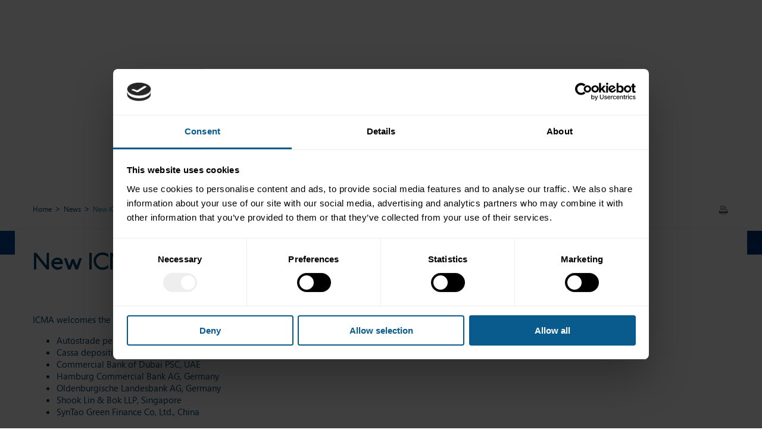

--- FILE ---
content_type: text/html; charset=utf-8
request_url: https://www.icmagroup.org/News/news-in-brief/new-icma-members-in-march-2024/
body_size: 24104
content:
<!DOCTYPE html>
<!--[if !IE]><!-->
<html lang="en-US">
<!--<![endif]-->
<!--[if IE 6 ]><html lang="en-US" class="ie ie6"><![endif]-->
<!--[if IE 7 ]><html lang="en-US" class="ie ie7"><![endif]-->
<!--[if IE 8 ]><html lang="en-US" class="ie ie8"><![endif]-->
<head>
    <base href="https://www.icmagroup.org/"><!--[if lte IE 6]></base><![endif]-->

    <title>New ICMA members in March 2024 &raquo; ICMA</title>
    <meta charset="utf-8">
    <meta name="viewport" content="width=device-width, initial-scale=1.0, maximum-scale=1.0, user-scalable=0">
    <meta http-equiv="Content-Type" content="text/html; charset=utf-8">
    <link rel="preload" href="/themes/simple/css/segoeui.ttf" as="font" crossorigin="anonymous">
    <link rel="preload" href="/themes/simple/css/segoeuib.ttf" as="font" crossorigin="anonymous">
    <link rel="preload" href="/themes/simple/css/Railway.otf" as="font" crossorigin="anonymous">
    <meta name="generator" content="SilverStripe - https://www.silverstripe.org" />
<meta http-equiv="Content-Type" content="text/html; charset=utf-8" />
    <link rel="canonical" href="https://www.icmagroup.org/News/news-in-brief/new-icma-members-in-march-2024/" />

    <link rel="stylesheet" href="https://fonts.googleapis.com/css2?family=Heebo:wght@300;400;500&display=swap" />
    <link rel="stylesheet" href="https://fonts.googleapis.com/css?family=Playfair+Display&display=swap" />

    <script id="Cookiebot" src="https://consent.cookiebot.com/uc.js" data-cbid="dced83c9-d0ef-4b8a-ae88-b7ecfb3331e5" data-blockingmode="auto" type="text/javascript" ></script>


    
    
    
    
    
    

    <!-- jQuery Modal -->
    
   <!-- <link rel="stylesheet" href="https://cdnjs.cloudflare.com/ajax/libs/jquery-modal/0.9.1/jquery.modal.min.css"/> -->
    <link rel="stylesheet" href="https://cdnjs.cloudflare.com/ajax/libs/jquery-modal/0.9.1/jquery.modal.min.css" integrity="sha384-UzZANHqi5XtMzJEIw1062n1nwy1o4PibRAVzTc15NN6/rubXbjgPIbtp4NMbrz2s" crossorigin="anonymous" />

    

    
    
    
    <link rel="shortcut icon" href="themes/simple/images/favicon.ico"/>

    

    <script data-cookieconsent="ignore">
        window.dataLayer = window.dataLayer || [];
        function gtag() {
            dataLayer.push(arguments);
        }
        gtag("consent", "default", {
            ad_personalization: "denied",
            ad_storage: "denied",
            ad_user_data: "denied",
            analytics_storage: "denied",
            functionality_storage: "denied",
            personalization_storage: "denied",
            security_storage: "granted",
            wait_for_update: 500,
        });
        gtag("set", "ads_data_redaction", true);
        gtag("set", "url_passthrough", true);
    </script>

    <!-- Google Tag Manager -->
    <script type="text/plain" data-cookieconsent="preferences, statistics, marketing">(function (w, d, s, l, i) {
        w[l] = w[l] || [];
        w[l].push({
            'gtm.start':
                new Date().getTime(), event: 'gtm.js'
        });
        var f = d.getElementsByTagName(s)[0],
            j = d.createElement(s), dl = l != 'dataLayer' ? '&l=' + l : '';
        j.async = true;
        j.src =
            'https://www.googletagmanager.com/gtm.js?id=' + i + dl;
        f.parentNode.insertBefore(j, f);
    })(window, document, 'script', 'dataLayer', 'GTM-P4VD3F3');
    </script>
    <!-- End Google Tag Manager -->






<link rel="stylesheet" type="text/css" href="/themes/simple/css/main.css?m=1760540222" />
<link rel="stylesheet" type="text/css" href="/themes/simple/css/slick.css?m=1593514423" />
<link rel="stylesheet" type="text/css" href="/themes/simple/css/media.css?m=1720179855" />
<link rel="stylesheet" type="text/css" href="/themes/simple/css/jquery-ui.min.css?m=1606818110" />
</head>
<body class="new icma members in march 2024 announcementpage 41368 AnnouncementPage no-sidebar"
      dir="ltr">
<script type="application/javascript" src="/themes/simple/javascript/jquery.341.min.js?m=1593514469"></script>
<script type="application/javascript" src="/themes/simple/javascript/slick.min.js?m=1593514470"></script>
<script type="application/javascript" src="/themes/simple/javascript/scroller.js?m=1685001722"></script>
<script type="application/javascript" src="/themes/simple/javascript/jquery.validate.min.js?m=1593514699"></script>
<script type="application/javascript" src="/themes/simple/javascript/main.js?m=1722243238"></script>
<script type="application/javascript" src="/themes/simple/javascript/jquery.cookie.js?m=1593514690"></script>
<script type="application/javascript" src="/themes/simple/javascript/jquery.modal.js?m=1699536705"></script>
<script type="application/javascript" src="/themes/simple/javascript/jquery-ui.min.js?m=1758808906"></script>
<script type="application/javascript">//<![CDATA[
(function ($) {
    $(document).ready(function () {

        var intervalID = 0;

        $("input[name='EditableRadioField42582']").change(function () {

            if ($(this).val() === "Yes") {
                $("select[name='EditableDropdown48207']").closest('.col').hide();
                $("select[name='EditableDropdown48208']").closest('.col').hide();
                $("select[name='EditableDropdown48209']").closest('.col').hide();
                $("select[name='EditableDropdown48210']").closest('.col').hide();
                $("select[name='EditableDropdown48211']").closest('.col').hide();
                $("select[name='EditableDropdown48212']").closest('.col').hide();
                $("select[name='EditableDropdown48213']").closest('.col').hide();
                $("select[name='EditableDropdown48214']").closest('.col').hide();
                $("select[name='EditableDropdown48215']").closest('.col').hide();
                $("select[name='EditableDropdown48216']").closest('.col').hide();

                $("select[name='EditableDropdown42600']").val(1).change();
            } else {
                $("select[name='EditableDropdown48207']").closest('.col').show();
                $("select[name='EditableDropdown48208']").closest('.col').hide();
                $("select[name='EditableDropdown48209']").closest('.col').hide();
                $("select[name='EditableDropdown48210']").closest('.col').hide();
                $("select[name='EditableDropdown48211']").closest('.col').hide();
                $("select[name='EditableDropdown48212']").closest('.col').hide();
                $("select[name='EditableDropdown48213']").closest('.col').hide();
                $("select[name='EditableDropdown48214']").closest('.col').hide();
                $("select[name='EditableDropdown48215']").closest('.col').hide();
                $("select[name='EditableDropdown48216']").closest('.col').hide();

                $("select[name='EditableDropdown42600']").val(1).change();
            }


        });

    });
})(jQuery);
//]]></script>


<!--[if lt IE 7]>
<div style=' clear: both; height: 59px; padding:10px 0 0 15px; position: relative;'><a
    href="http://windows.microsoft.com/en-US/internet-explorer/products/ie/home?ocid=ie6_countdown_bannercode"><img
    src="http://www.theie6countdown.com/images/banners/warning_bar_0000_us.jpg" border="0" height="42" width="820"
    alt="You are using an outdated browser. For a faster, safer browsing experience, upgrade for free today."/></a>
</div> <![endif]-->




<style>

    .hdr .logo-new {
        width: 170px;
        display: block;
    }

    .pge .mw .mobile {
        display: none;
        color: #FFF;
        vertical-align: middle;
        text-align: center;
        font-weight: 300;
        width: 100%;
        height: 70px;
        border-bottom: 1px solid white;
    }

    .pge .mw .mobile span {
        margin: auto;
        text-align: center;
        background: url(/themes/simple/img/mobile-menu.png?m=1593514454) no-repeat center center;
        height: 70px;
        width: 70px;
    }

    .hdr .logo-new img,
    .hdr .logo-new picture {
        max-width: 100%;
    }

    .hdr .links a.account-link .company-name {
        margin-left: 3px;
    }

    .hdr .links a.account-link {
        margin-left: 20px;
        width: unset;
    }

    .hdr-wrap {
        max-width: 1830px;
        margin-left: auto;
        margin-right: auto;
        display: flex;
        justify-content: center;
        align-items: center;
        gap: 60px;
    }

    .hdr .links {
        min-width: unset;
    }

    .hdr .links .logincotainer {
        justify-content: flex-start;
    }

    .new-navigation .menuitems .section {
        display: flex;
    }

    .new-navigation .menuitems .section .sb-button {
        background-color: rgba(115, 183, 176, 0.2);
        border-radius: 20px;
        padding: 6px 15px;
        display: inline-block;
        font-size: 11px;
        line-height: 1.5em;
        letter-spacing: 0.15em;
        margin: 0 10px 10px 0;
    }

    .new-navigation .menu-sidebar-accreditations {
        display: flex;
        align-items: center;
        gap: 30px;
    }

    .new-navigation .menuitems .section .menu-sidebar p {
        font-size: 14px;
        line-height: 1.5em;
    }

    .new-navigation .menuitems .section .menu-sidebar h3 {
        color: #73b7b0;
        font-family: 'Playfair Display', serif;
        font-weight: 400;
        line-height: 1.5em;
        font-size: 18px;
    }

    .new-navigation .menuitems .section .menu-sidebar {
        flex-basis: 450px;
        padding: 30px;
        background-image: url(/themes/simple/images/education/menu-sidebar@0.5x.png?m=1670926657);
        background-size: cover;
        background-repeat: no-repeat;
        background-position: top left;
    }

    .new-navigation .menuitems .section .menu-primary {
        flex-basis: calc(100% - 450px);
        padding: 30px;
    }

    .new-navigation .menuitems .section .menu-primary > * {
        /*flex-basis: calc( (100% - 60px) / 3 );*/

        /*float: left;
        max-width: 450px;
        width: 100%;*/
    }

    .new-navigation .menuitems .section .menu-primary {
        /*display: grid;
        grid-template-columns: repeat(3, 1fr);
        gap: 10px;*/
        display: flex;
        flex-wrap: wrap;
        gap: 30px;

        flex-direction: column;
        max-height: 700px;
    }

    .new-navigation .menuitems .section .menu-primary h3 {
        margin-top: 0;
    }

    .new-navigation .menuitems h3 a {
        color: #73b7b0;
        font-family: 'Playfair Display', serif;
        font-weight: 400;
        line-height: 1.5em;
        font-size: 18px;
    }

    .new-navigation .menuitems a {
        color: #ffffff;
    }

    .new-navigation .menuitems {
        display: none;
        background-color: rgb(27, 47, 75);
        color: #ffffff;
        position: absolute;
        z-index: 99999;
        left: 0;
        right: 0;
        top: 106px;
    }

    .new-navigation .items {
        list-style: none;
        margin: 0;
        padding: 0;
    }

    .new-navigation a {
        line-height: 1.5em;
    }

    .new-navigation ul li a {
        color: #033553;
        font-size: 16px;
        line-height: 1.5em;
        padding: 0;

    }

    .new-navigation ul li:after {
        margin-right: 15px;
        content: " ";
        margin-left: 15px;
        background: #000;
        height: 20px;
        width: 1px;
    }

    .new-navigation ul li:last-child:after {
        content: none;
    }

    .new-navigation > ul > li {
        padding: 0;
        margin: 0;
        /*min-height: 106px;*/
        display: flex;
        align-items: center;
        justify-content: center;

    }

    .new-navigation > ul {
        list-style: none;
        margin: 0;
        padding: 0;
        display: flex;
        align-items: center;
        /*gap: 30px;*/
    }

    .hdr {
        position: relative;
    }

    .children.teriary{
        display: none;
        list-style: none;
    }

    .children.teriary li{
        position: relative;
    }

    .children.teriary li:before{
        display: inline-block;
        content: "";
        width: 8px;
        height: 8px;
        background: #FFF;
        margin-right: 5px;
        position: absolute;
        left: -20px;
        top: 8px;
    }




    li.hasChildren > a span.arrow{
        margin-right: 15px;
        margin-left: 15px;
        background: unset;
        color: #73b7b0;
        font-size: 25px;
        vertical-align: bottom;
        display: inline-block;
    }

    li.hasChildren > a.show span.arrow{
        transform: rotate(90deg);
    }

    @media only screen and (max-width: 1925px) {

        .new-navigation .menuitems .section .menu-primary {
            max-height: unset;
            flex-direction: unset;
            /*overflow: scroll;*/
        }

        .new-navigation .menuitems .section .menu-primary > * {
            flex-basis: calc((100% - 60px) / 3);
        }
    }

    @media only screen and (max-width: 1800px) {
        .new-navigation .menuitems {
            top: 150px;
        }
    }

    @media only screen and (max-width: 1650px) {
        .new-navigation .menuitems {
            top: 200px;
        }
    }    

    @media only screen and (max-width: 1623px) {
        .hdr {
            padding: 0 10px;
        }

        .hdr .logo-new {
            width: 120px;
        }

        .hdr-wrap {
            gap: unset;
            justify-content: space-around;
            flex-wrap: wrap;
        }

        .new-navigation ul li:after{
            margin-right: 7px;
            margin-left: 7px;
        }


    }

    @media only screen and (max-width: 1339px) {
        .hdr a {
            padding: 0;
        }

        .hdr .logo-new {
            padding-right: 10px;
        }

    }

    @media only screen and (max-width: 1214px) {
        .hdr .links a {
            margin-left: 10px;
        }

        .hdr .links a.account-link {
            margin-left: 5px;
        }
    }

    @media only screen and (max-width: 1196px) {
        .new-navigation > ul > li a {
            font-size: 13px;
        }
    }

    @media only screen and (max-width: 1083px) {
        .pge .mw .mobile {
            display: block;
            background: #003466;
        }

        .pge .mw .mobile span {
            display: block;
        }

        .hdr .new-navigation {
            display: none;
        }

        .hdr-wrap {
            justify-content: center;
        }

        .hdr .links {
            height: auto;
            padding-right: 0;
            flex-basis: 50%;
            min-width: unset;
            display: flex;
            justify-content: flex-end;
            align-items: flex-end;
            padding-bottom: 15px;
        }

        .hdr .logo-new {
            width: 170px;
        }
    }


</style>

<script type="text/javascript">


    jQuery(document).ready(function () {


        //jQuery(".hdr").show("fast");
        jQuery(".hdr").show();
        jQuery(".hdr").css("visibility", "visible");

        jQuery(".hdr .search").click(function (event) {
            event.preventDefault();
            jQuery('.hdr').toggleClass("showsearch");
        });
    });

    var navigationTimeout = null;
    var navigationTimeoutLimit = 500

    function hideNavigation(){
        jQuery('.new-navigation .menuitems').hide();
    }

// Function to calculate and display the height of the div
function calculateDivHeight() {
  const myDiv = document.getElementsByClassName('hdr')[0]; // Get the div element
  if (myDiv && window.innerWidth > 812 ) {
    const height = myDiv.offsetHeight; // Get the computed height of the div
    jQuery('.menuitems.hidden').css('top', height+'px');
 } 
}

// 1. Calculate height on page load
window.onload = calculateDivHeight;
 
// 2. Calculate height when the screen size changes
window.onresize = calculateDivHeight;


    jQuery(document).ready(function () {

        jQuery('.new-navigation > ul > li').hover(function () {
            clearTimeout(navigationTimeout);
            console.log('.menuitems .section.' + jQuery(this).attr('data-section'));
            jQuery('.new-navigation .menuitems').show();
            jQuery('.menuitems .section').hide();
            jQuery('.menuitems .section.' + jQuery(this).attr('data-section')).show();
        }, function () {
            /*console .log('hover out');*/
            navigationTimeout = setTimeout(hideNavigation, navigationTimeoutLimit);


        });

        jQuery('.new-navigation .menuitems').hover(function () {
            clearTimeout(navigationTimeout);
        }, function () {
            // hover off
            navigationTimeout = setTimeout(hideNavigation, navigationTimeoutLimit);
        });

        jQuery('li.hasChildren > a span.arrow').click(function (event){
            event.preventDefault();
            var currentElement = jQuery(this);
            currentElement.parent().parent().find(".children.teriary").toggle();
            currentElement.parent().toggleClass("show");
        });

    });
</script>

<div class="hdr" style="visibility: hidden">
    <div class="hdr-wrap">
        
        <a class="logo-new" href="/">
            <!-- --ORIGINAL LOGO---->
            <picture>
                <source type="image/png" srcset="/themes/simple/images/ICMA logo without wording.JPG?m=1671009265 1x, /themes/simple/images/ICMA logo without wording.JPG?m=1671009265 2x">
                <img src="/themes/simple/images/ICMA logo without wording.JPG?m=1671009265" alt="ICMA" title="ICMA" loading="lazy">
            </picture>

            <!-- --PRIDE LOGO-- -->
        <!--    <picture>
                <source type="image/png" srcset="/themes/simple/images/ICMA_Pridelogo.jpg?m=1751449625 1x, /themes/simple/images/ICMA_Pridelogo.jpg?m=1751449625 2x">
                <img src="/themes/simple/images/ICMA_Pridelogo.jpg?m=1751449625" alt="ICMA" title'="ICMA" loading="lazy">
            </picture>-->

        </a>



        <div class="new-navigation">
            <ul>
                
                    
                        
                    
                
                    
                
                    
                        
                            <li data-section="About-ICMA" class="link ">
                                <a href="/About-ICMA/"><span>About ICMA</span></a></li>
                        
                    
                
                    
                        
                            <li data-section="membership" class="link ">
                                <a href="/membership/"><span>Membership</span></a></li>
                        
                    
                
                    
                        
                            <li data-section="market-practice-and-regulatory-policy" class="link ">
                                <a href="/market-practice-and-regulatory-policy/"><span>Market Practice &amp; Regulatory Policy</span></a></li>
                        
                    
                
                    
                        
                            <li data-section="sustainable-finance" class="link ">
                                <a href="/sustainable-finance/"><span>Sustainable Finance</span></a></li>
                        
                    
                
                    
                        
                            <li data-section="fintech-and-digitalisation" class="link ">
                                <a href="/fintech-and-digitalisation/"><span>FinTech &amp; Digitalisation</span></a></li>
                        
                    
                
                    
                        
                            <li data-section="executive-education" class="link ">
                                <a href="/executive-education/"><span>Education &amp; Training</span></a></li>
                        
                    
                
                    
                        
                            <li data-section="events" class="link ">
                                <a href="/events/"><span>Events</span></a></li>
                        
                    
                
                    
                        
                            <li data-section="media-and-market-data" class="link ">
                                <a href="/media-and-market-data/"><span>Media &amp; Market Data</span></a></li>
                        
                    
                
                    
                
                    
                
                    
                
                    
                
                    
                
                    
                
                    
                
                    
                
                    
                
                    
                
                    
                
                    
                
                    
                
                    
                
                    
                
                    
                
                    
                
                    
                
                    
                
                    
                
                    
                
                    
                
                    
                
                    
                
            </ul>
            <div class="menuitems hidden">
                
                    
                        

                            

                        
                    
                
                    
                
                    
                        

                            
                                <div class="section About-ICMA 26873">

                                    <div class="menu-sidebar">

                                        <h3>Welcome to the International Capital Market Association</h3><p>For over 50 years ICMA and its members have worked together to promote the development of the international capital and securities markets, pioneering the rules, principles and recommendations which have laid the foundations for their successful operation.</p>
                                    </div>
                                    <div class="menu-primary">
                                        

                                            
                                                <div class="no-child-nodes">
                                                    <h3><a href="/About-ICMA/mission/"><span>Mission statement</span></a></h3>
                                                </div>
                                            

                                        

                                            
                                                <div class="no-child-nodes">
                                                    <h3><a href="/About-ICMA/history/"><span>History</span></a></h3>
                                                </div>
                                            

                                        

                                            
                                                <div class="">
                                                    <ul class="items">
                                                        <li class="group">
                                                            <h3><a href="/News/news-in-brief/new-icma-members-in-march-2024/#"><span>Governance</span></a></h3>

                                                            
                                                            <ul class="items children">
                                                                

                                                                    
                                                                    <li class="item level3 ">
                                                                        <a href="/About-ICMA/Governance/members/">
                                                                            Members
                                                                            
                                                                        </a>
                                                                        
                                                                    </li>



                                                                    
                                                                

                                                                    
                                                                    <li class="item level3 ">
                                                                        <a href="/About-ICMA/Governance/the-board/">
                                                                            The Board
                                                                            
                                                                        </a>
                                                                        
                                                                    </li>



                                                                    
                                                                

                                                                    
                                                                    <li class="item level3 ">
                                                                        <a href="/About-ICMA/Governance/the-chief-executive/">
                                                                            The Chief Executive
                                                                            
                                                                        </a>
                                                                        
                                                                    </li>



                                                                    
                                                                

                                                                    
                                                                    <li class="item level3 ">
                                                                        <a href="/About-ICMA/Governance/the-executive-committee/">
                                                                            The Executive Committee
                                                                            
                                                                        </a>
                                                                        
                                                                    </li>



                                                                    
                                                                

                                                                    
                                                                    <li class="item level3 ">
                                                                        <a href="/About-ICMA/Governance/the-general-meeting/">
                                                                            The General Meeting
                                                                            
                                                                        </a>
                                                                        
                                                                    </li>



                                                                    
                                                                

                                                                    
                                                                    <li class="item level3 ">
                                                                        <a href="/About-ICMA/Governance/the-nomination-committee/">
                                                                            The Nomination Committee
                                                                            
                                                                        </a>
                                                                        
                                                                    </li>



                                                                    
                                                                

                                                                    
                                                                    <li class="item level3 ">
                                                                        <a href="/About-ICMA/Governance/the-auditors/">
                                                                            The Auditors
                                                                            
                                                                        </a>
                                                                        
                                                                    </li>



                                                                    
                                                                

                                                                    
                                                                    <li class="item level3 ">
                                                                        <a href="/About-ICMA/Governance/icma-competition-law-guidelines/">
                                                                            ICMA Competition Law Guidelines
                                                                            
                                                                        </a>
                                                                        
                                                                    </li>



                                                                    
                                                                
                                                            </ul>
                                                        </li>
                                                    </ul>
                                                </div>

                                            

                                        

                                            
                                                <div class="no-child-nodes">
                                                    <h3><a href="/About-ICMA/icma-regions/"><span>The Regions</span></a></h3>
                                                </div>
                                            

                                        

                                            
                                                <div class="no-child-nodes">
                                                    <h3><a href="/About-ICMA/icma-councils-and-committees-2/"><span>ICMA Councils &amp; Committees</span></a></h3>
                                                </div>
                                            

                                        

                                            
                                                <div class="no-child-nodes">
                                                    <h3><a href="/About-ICMA/icma-in-asia-pacific/"><span>ICMA in Asia Pacific</span></a></h3>
                                                </div>
                                            

                                        

                                            
                                                <div class="">
                                                    <ul class="items">
                                                        <li class="group">
                                                            <h3><a href="/News/news-in-brief/new-icma-members-in-march-2024/#"><span>ICMA Social Networks</span></a></h3>

                                                            
                                                            <ul class="items children">
                                                                

                                                                    
                                                                    <li class="item level3 ">
                                                                        <a href="/About-ICMA/icma-social-networks/icma-future-leaders/">
                                                                            ICMA Future Leaders
                                                                            
                                                                        </a>
                                                                        
                                                                    </li>



                                                                    
                                                                

                                                                    
                                                                    <li class="item level3 ">
                                                                        <a href="/About-ICMA/icma-social-networks/ICMA-Women-s-Network/">
                                                                            ICMA Women&#039;s Network
                                                                            
                                                                        </a>
                                                                        
                                                                    </li>



                                                                    
                                                                

                                                                    
                                                                    <li class="item level3 ">
                                                                        <a href="https://icma.onpld.com/">
                                                                            ICMA Mentoring Platform
                                                                            
                                                                        </a>
                                                                        
                                                                    </li>



                                                                    
                                                                
                                                            </ul>
                                                        </li>
                                                    </ul>
                                                </div>

                                            

                                        

                                            
                                                <div class="no-child-nodes">
                                                    <h3><a href="/About-ICMA/international-affiliations/"><span>International Affiliations</span></a></h3>
                                                </div>
                                            

                                        

                                            
                                                <div class="no-child-nodes">
                                                    <h3><a href="/About-ICMA/supporting-technical-assistance-and-capacity-building-programmes/"><span>Capacity Building</span></a></h3>
                                                </div>
                                            

                                        

                                            
                                                <div class="no-child-nodes">
                                                    <h3><a href="/About-ICMA/icma-product-information/"><span>ICMA product information</span></a></h3>
                                                </div>
                                            

                                        

                                            
                                                <div class="no-child-nodes">
                                                    <h3><a href="/About-ICMA/employment-opportunities/"><span>Employment Opportunities</span></a></h3>
                                                </div>
                                            

                                        
                                        <div style="clear: both;"></div>
                                    </div>
                                </div>
                            

                        
                    
                
                    
                        

                            
                                <div class="section membership 23315">

                                    <div class="menu-sidebar">

                                        <h3>A global community for the capital markets</h3><p>ICMA has around 630 members located in 71 jurisdictions drawn from both the sell and buy-side of the market.</p>
                                    </div>
                                    <div class="menu-primary">
                                        

                                            
                                                <div class="no-child-nodes">
                                                    <h3><a href="/membership/benefits-of-membership/"><span>Benefits of Membership</span></a></h3>
                                                </div>
                                            

                                        

                                            
                                                <div class="no-child-nodes">
                                                    <h3><a href="/membership/apply-for-membership/"><span>Apply for Membership</span></a></h3>
                                                </div>
                                            

                                        

                                            
                                                <div class="no-child-nodes">
                                                    <h3><a href="/membership/List-of-principal-delegates-2/"><span>List of ICMA Member Firms</span></a></h3>
                                                </div>
                                            

                                        

                                            
                                                <div class="no-child-nodes">
                                                    <h3><a href="/membership/icma-members-register/"><span>ICMA Members Register</span></a></h3>
                                                </div>
                                            

                                        
                                        <div style="clear: both;"></div>
                                    </div>
                                </div>
                            

                        
                    
                
                    
                        

                            
                                <div class="section market-practice-and-regulatory-policy 26811">

                                    <div class="menu-sidebar">

                                        <h3>ICMA engages with its global membership on market practice and regulatory policy issues through its expert forums.</h3><p>Here are the key sections covering our work programmes, including contact details of ICMA staff responsible for each area.</p>
                                    </div>
                                    <div class="menu-primary">
                                        

                                            
                                                <div class="">
                                                    <ul class="items">
                                                        <li class="group">
                                                            <h3><a href="/market-practice-and-regulatory-policy/primary-markets/"><span>Primary Markets</span></a></h3>

                                                            
                                                            <ul class="items children">
                                                                

                                                                    
                                                                    <li class="item level3 ">
                                                                        <a href="/market-practice-and-regulatory-policy/primary-markets/ipma-handbook-home/">
                                                                            ICMA Primary Market Handbook - Home
                                                                            
                                                                        </a>
                                                                        
                                                                    </li>



                                                                    
                                                                

                                                                    
                                                                    <li class="item level3 hasChildren">
                                                                        <a href="/News/news-in-brief/new-icma-members-in-march-2024/#">
                                                                            Primary Market Committees
                                                                            
                                                                                <span class="arrow">
                                                                                &#8227;
                                                                            </span>
                                                                            
                                                                        </a>
                                                                        

                                                                            <ul class="children teriary">

                                                                                
                                                                                    <li class="item"><a href="/market-practice-and-regulatory-policy/primary-markets/primary-market-committees/icma-primary-market-practices-committee/">ICMA Primary Market Practices Committee</a></li>
                                                                                
                                                                                    <li class="item"><a href="/market-practice-and-regulatory-policy/primary-markets/primary-market-committees/icma-asia-bond-syndicate-forum/">ICMA Asia Pacific Bond Syndicate Forum</a></li>
                                                                                
                                                                                    <li class="item"><a href="/market-practice-and-regulatory-policy/primary-markets/primary-market-committees/icma-legal-and-documentation-committee/">ICMA Legal and Documentation Committee</a></li>
                                                                                
                                                                                    <li class="item"><a href="/market-practice-and-regulatory-policy/primary-markets/primary-market-committees/icma-asia-legal-and-documentation-forum/">ICMA Asia Pacific Legal &amp; Documentation Forum</a></li>
                                                                                
                                                                                    <li class="item"><a href="/market-practice-and-regulatory-policy/primary-markets/primary-market-committees/public-sector-issuer-forum/">Public Sector Issuer Forum</a></li>
                                                                                
                                                                                    <li class="item"><a href="/market-practice-and-regulatory-policy/primary-markets/primary-market-committees/icma-corporate-issuer-forum/">ICMA Corporate Issuer Forum</a></li>
                                                                                
                                                                                    <li class="item"><a href="/market-practice-and-regulatory-policy/primary-markets/primary-market-committees/icma-financial-institution-issuer-forum/">ICMA Financial Institution Issuer Forum</a></li>
                                                                                
                                                                            </ul>

                                                                        
                                                                    </li>



                                                                    
                                                                

                                                                    
                                                                    <li class="item level3 hasChildren">
                                                                        <a href="/News/news-in-brief/new-icma-members-in-march-2024/#">
                                                                            Primary Market Topics
                                                                            
                                                                                <span class="arrow">
                                                                                &#8227;
                                                                            </span>
                                                                            
                                                                        </a>
                                                                        

                                                                            <ul class="children teriary">

                                                                                
                                                                                    <li class="item"><a href="/market-practice-and-regulatory-policy/primary-markets/primary-market-topics/accounting-and-auditing/">Accounting and Auditing</a></li>
                                                                                
                                                                                    <li class="item"><a href="/market-practice-and-regulatory-policy/benchmark-reform-and-transition-to-risk-free-rates/">Benchmark Reform and Transition to Risk-Free Rates</a></li>
                                                                                
                                                                                    <li class="item"><a href="/market-practice-and-regulatory-policy/primary-markets/primary-market-topics/mifid-ii-r-in-primary-markets/">MiFID II/R in Primary Markets</a></li>
                                                                                
                                                                                    <li class="item"><a href="/market-practice-and-regulatory-policy/primary-markets/primary-market-topics/primary-markets-conduct-non-mifid/">Primary Markets Conduct (non-MiFID)</a></li>
                                                                                
                                                                                    <li class="item"><a href="/fintech-and-digitalisation/">Electronification</a></li>
                                                                                
                                                                                    <li class="item"><a href="/fintech-and-digitalisation/primary-markets-fintech-directory/">Primary Markets Technology Mapping Directory</a></li>
                                                                                
                                                                                    <li class="item"><a href="/market-practice-and-regulatory-policy/primary-markets/primary-market-topics/dialogue-with-investors/">Dialogue with Investors</a></li>
                                                                                
                                                                                    <li class="item"><a href="/market-practice-and-regulatory-policy/primary-markets/primary-market-topics/initial-disclosure-pd-and-priips/">Prospectuses</a></li>
                                                                                
                                                                                    <li class="item"><a href="/market-practice-and-regulatory-policy/primary-markets/primary-market-topics/initial-disclosure-priips-kid/">PRIIPs KIDs</a></li>
                                                                                
                                                                                    <li class="item"><a href="/market-practice-and-regulatory-policy/primary-markets/primary-market-topics/retail-access-to-bond-markets/">Retail Access to Bond Markets</a></li>
                                                                                
                                                                                    <li class="item"><a href="/market-practice-and-regulatory-policy/primary-markets/primary-market-topics/market-infrastructure-and-asset-servicing/">Market Infrastructure and Asset Servicing</a></li>
                                                                                
                                                                                    <li class="item"><a href="/market-practice-and-regulatory-policy/primary-markets/primary-market-topics/market-abuse-regulation-mar/">Market Abuse Regulation (MAR) - Primary Market Aspects</a></li>
                                                                                
                                                                                    <li class="item"><a href="/market-practice-and-regulatory-policy/primary-markets/primary-market-topics/periodic-reporting-continuing-obligations/">Periodic Reporting / Continuing Obligations</a></li>
                                                                                
                                                                                    <li class="item"><a href="/market-practice-and-regulatory-policy/primary-markets/primary-market-topics/taxation/">Taxation (Primary Markets)</a></li>
                                                                                
                                                                                    <li class="item"><a href="/market-practice-and-regulatory-policy/primary-markets/primary-market-topics/other-icma-primary-market-advocacy-materials/">Other ICMA Primary Market Materials</a></li>
                                                                                
                                                                            </ul>

                                                                        
                                                                    </li>



                                                                    
                                                                

                                                                    
                                                                    <li class="item level3 hasChildren">
                                                                        <a href="/News/news-in-brief/new-icma-members-in-march-2024/#">
                                                                            Primary Market Products
                                                                            
                                                                                <span class="arrow">
                                                                                &#8227;
                                                                            </span>
                                                                            
                                                                        </a>
                                                                        

                                                                            <ul class="children teriary">

                                                                                
                                                                                    <li class="item"><a href="/market-practice-and-regulatory-policy/primary-markets/primary-market-products/bank-capital/">Bank Capital</a></li>
                                                                                
                                                                                    <li class="item"><a href="/market-practice-and-regulatory-policy/primary-markets/primary-market-products/infrastructure-financing/">Infrastructure Financing</a></li>
                                                                                
                                                                                    <li class="item"><a href="/market-practice-and-regulatory-policy/primary-markets/primary-market-products/islamic_finance/">Islamic Finance</a></li>
                                                                                
                                                                                    <li class="item"><a href="/market-practice-and-regulatory-policy/primary-markets/primary-market-products/private-placements/">Private Placements</a></li>
                                                                                
                                                                                    <li class="item"><a href="/market-practice-and-regulatory-policy/primary-markets/primary-market-products/retail-structured-products/">Retail Structured Products</a></li>
                                                                                
                                                                                    <li class="item"><a href="/market-practice-and-regulatory-policy/primary-markets/primary-market-products/securitisation/">Securitisation</a></li>
                                                                                
                                                                                    <li class="item"><a href="/resources-2/Sovereign-Debt-Information/">Sovereign Debt</a></li>
                                                                                
                                                                                    <li class="item"><a href="/market-practice-and-regulatory-policy/asset-management/Specific-regulatory-issues/securitisation/">Securitisation (Asset Management Perspective)</a></li>
                                                                                
                                                                            </ul>

                                                                        
                                                                    </li>



                                                                    
                                                                

                                                                    
                                                                    <li class="item level3 ">
                                                                        <a href="/market-practice-and-regulatory-policy/primary-markets/primary-market-innovation-including-fintech-and-digitalisation/">
                                                                            Primary Market Innovation (including FinTech &amp; Digitalisation)
                                                                            
                                                                        </a>
                                                                        
                                                                    </li>



                                                                    
                                                                
                                                            </ul>
                                                        </li>
                                                    </ul>
                                                </div>

                                            

                                        

                                            
                                                <div class="">
                                                    <ul class="items">
                                                        <li class="group">
                                                            <h3><a href="/market-practice-and-regulatory-policy/secondary-markets/"><span>Secondary Markets</span></a></h3>

                                                            
                                                            <ul class="items children">
                                                                

                                                                    
                                                                    <li class="item level3 hasChildren">
                                                                        <a href="/market-practice-and-regulatory-policy/secondary-markets/icmas-rules-and-recommendations-for-the-secondary-market/">
                                                                            ICMA’s Rules and Recommendations for the Secondary Market
                                                                            
                                                                                <span class="arrow">
                                                                                &#8227;
                                                                            </span>
                                                                            
                                                                        </a>
                                                                        

                                                                            <ul class="children teriary">

                                                                                
                                                                                    <li class="item"><a href="/market-practice-and-regulatory-policy/secondary-markets/icmas-rules-and-recommendations-for-the-secondary-market/icma-consultation-on-the-buy-in-rules/">ICMA Consultation on the Buy-in Rules</a></li>
                                                                                
                                                                            </ul>

                                                                        
                                                                    </li>



                                                                    
                                                                

                                                                    
                                                                    <li class="item level3 hasChildren">
                                                                        <a href="/News/news-in-brief/new-icma-members-in-march-2024/#">
                                                                            Secondary Market Practices Committee (SMPC) and related Working Groups
                                                                            
                                                                                <span class="arrow">
                                                                                &#8227;
                                                                            </span>
                                                                            
                                                                        </a>
                                                                        

                                                                            <ul class="children teriary">

                                                                                
                                                                                    <li class="item"><a href="/market-practice-and-regulatory-policy/secondary-markets/secondary-market-practices-committee-smpc-and-related-working-groups/icma-smpc-and-terms-of-reference/">ICMA SMPC and Terms of Reference</a></li>
                                                                                
                                                                                    <li class="item"><a href="/market-practice-and-regulatory-policy/secondary-markets/secondary-market-practices-committee-smpc-and-related-working-groups/mifid-ii-r-working-group/">MiFID II/R Working Group</a></li>
                                                                                
                                                                                    <li class="item"><a href="/market-practice-and-regulatory-policy/secondary-markets/secondary-market-practices-committee-smpc-and-related-working-groups/csdr-sd-working-group/">CSDR-SD Working Group</a></li>
                                                                                
                                                                                    <li class="item"><a href="/market-practice-and-regulatory-policy/secondary-markets/secondary-market-practices-committee-smpc-and-related-working-groups/smpc-secondary-market-rules-and-recommendations/">SMPC - Secondary Market Rules &amp; Recommendations </a></li>
                                                                                
                                                                                    <li class="item"><a href="/market-practice-and-regulatory-policy/secondary-markets/secondary-market-practices-committee-smpc-and-related-working-groups/icma-electronic-trading-council-etc/">ICMA Electronic Trading Working Group (ETWG)</a></li>
                                                                                
                                                                                    <li class="item"><a href="/market-practice-and-regulatory-policy/secondary-markets/secondary-market-practices-committee-smpc-and-related-working-groups/icma-electronic-trading-council-etc-2/">ICMA Bond Market Liquidity Taskforce</a></li>
                                                                                
                                                                            </ul>

                                                                        
                                                                    </li>



                                                                    
                                                                

                                                                    
                                                                    <li class="item level3 ">
                                                                        <a href="/market-practice-and-regulatory-policy/secondary-markets/central-bank-corporate-bond-purchase-programmes/">
                                                                            Central Bank Corporate Bond Purchase Programmes
                                                                            
                                                                        </a>
                                                                        
                                                                    </li>



                                                                    
                                                                

                                                                    
                                                                    <li class="item level3 hasChildren">
                                                                        <a href="/News/news-in-brief/new-icma-members-in-march-2024/#">
                                                                            Electronic Trading
                                                                            
                                                                                <span class="arrow">
                                                                                &#8227;
                                                                            </span>
                                                                            
                                                                        </a>
                                                                        

                                                                            <ul class="children teriary">

                                                                                
                                                                                    <li class="item"><a href="/market-practice-and-regulatory-policy/secondary-markets/electronic-trading/icma-electronic-trading-fintech-directory/">ICMA Electronic Trading FinTech Directory</a></li>
                                                                                
                                                                                    <li class="item"><a href="/market-practice-and-regulatory-policy/secondary-markets/electronic-trading/icma-industry-guide-to-definitions-and-best-practice-for-bond-pricing-distribution/">ICMA Industry Guide to Definitions and Best Practice for Bond Pricing Distribution</a></li>
                                                                                
                                                                                    <li class="item"><a href="/market-practice-and-regulatory-policy/secondary-markets/electronic-trading/papers-and-reports/">Papers and Reports</a></li>
                                                                                
                                                                                    <li class="item"><a href="/market-practice-and-regulatory-policy/repo-and-collateral-markets/fintech/common-domain-model-cdm/">Common Domain Model (CDM)</a></li>
                                                                                
                                                                            </ul>

                                                                        
                                                                    </li>



                                                                    
                                                                

                                                                    
                                                                    <li class="item level3 ">
                                                                        <a href="/market-practice-and-regulatory-policy/repo-and-collateral-markets/t-1-the-shortening-of-standard-settlement-cycles/">
                                                                            “T+1” – the shortening of standard settlement cycles
                                                                            
                                                                        </a>
                                                                        
                                                                    </li>



                                                                    
                                                                

                                                                    
                                                                    <li class="item level3 hasChildren">
                                                                        <a href="/market-practice-and-regulatory-policy/secondary-markets/market-transparency/">
                                                                            Market Transparency
                                                                            
                                                                                <span class="arrow">
                                                                                &#8227;
                                                                            </span>
                                                                            
                                                                        </a>
                                                                        

                                                                            <ul class="children teriary">

                                                                                
                                                                                    <li class="item"><a href="/market-practice-and-regulatory-policy/secondary-markets/market-transparency/global-overview-of-bond-market-post-trade-transparency-regimes/">Transparency Directory</a></li>
                                                                                
                                                                                    <li class="item"><a href="/market-practice-and-regulatory-policy/secondary-markets/market-transparency/consolidated-tape/">Consolidated Tape</a></li>
                                                                                
                                                                            </ul>

                                                                        
                                                                    </li>



                                                                    
                                                                

                                                                    
                                                                    <li class="item level3 hasChildren">
                                                                        <a href="/market-practice-and-regulatory-policy/secondary-markets/market-data/">
                                                                            Market Data
                                                                            
                                                                                <span class="arrow">
                                                                                &#8227;
                                                                            </span>
                                                                            
                                                                        </a>
                                                                        

                                                                            <ul class="children teriary">

                                                                                
                                                                                    <li class="item"><a href="/market-practice-and-regulatory-policy/secondary-markets/market-data/ice-data-traded-volumes/">IG Corporate Bond Traded Volumes (ICE Data Services)</a></li>
                                                                                
                                                                                    <li class="item"><a href="/market-practice-and-regulatory-policy/secondary-markets/market-data/euro-government-bond-markets/">Euro Government Bond Markets</a></li>
                                                                                
                                                                                    <li class="item"><a href="/market-practice-and-regulatory-policy/secondary-markets/market-data/euro-corporate-bond-markets/">Euro Corporate Bond Markets</a></li>
                                                                                
                                                                                    <li class="item"><a href="/market-practice-and-regulatory-policy/secondary-markets/market-data/global-bond-yields/">Global Bond Yields</a></li>
                                                                                
                                                                            </ul>

                                                                        
                                                                    </li>



                                                                    
                                                                

                                                                    
                                                                    <li class="item level3 hasChildren">
                                                                        <a href="/News/news-in-brief/new-icma-members-in-march-2024/#">
                                                                            Market Liquidity
                                                                            
                                                                                <span class="arrow">
                                                                                &#8227;
                                                                            </span>
                                                                            
                                                                        </a>
                                                                        

                                                                            <ul class="children teriary">

                                                                                
                                                                                    <li class="item"><a href="/market-practice-and-regulatory-policy/secondary-markets/market-liquidity/bond-market-liquidity-library/">Bond Market Liquidity Library</a></li>
                                                                                
                                                                                    <li class="item"><a href="/market-practice-and-regulatory-policy/secondary-markets/market-liquidity/european-commission-expert-group-on-corporate-bond-market-liquidity/">European Commission Expert Group on Corporate Bond Markets</a></li>
                                                                                
                                                                                    <li class="item"><a href="/market-practice-and-regulatory-policy/secondary-markets/market-liquidity/studies-and-papers/">ICMA Studies and Papers</a></li>
                                                                                
                                                                            </ul>

                                                                        
                                                                    </li>



                                                                    
                                                                

                                                                    
                                                                    <li class="item level3 hasChildren">
                                                                        <a href="/News/news-in-brief/new-icma-members-in-march-2024/#">
                                                                            Secondary Markets Regulation
                                                                            
                                                                                <span class="arrow">
                                                                                &#8227;
                                                                            </span>
                                                                            
                                                                        </a>
                                                                        

                                                                            <ul class="children teriary">

                                                                                
                                                                                    <li class="item"><a href="/market-practice-and-regulatory-policy/secondary-markets/secondary-markets-regulation/mifid-iir/">MiFID II/R</a></li>
                                                                                
                                                                                    <li class="item"><a href="/market-practice-and-regulatory-policy/secondary-markets/secondary-markets-regulation/csdr-settlement-discipline/">CSDR Settlement Discipline</a></li>
                                                                                
                                                                                    <li class="item"><a href="/market-practice-and-regulatory-policy/secondary-markets/secondary-markets-regulation/fundamental-review-of-the-trading-book-frtb/">Fundamental Review of the Trading Book (FRTB)</a></li>
                                                                                
                                                                                    <li class="item"><a href="/market-practice-and-regulatory-policy/secondary-markets/secondary-markets-regulation/marinvestment-recommendations/">MAR/Investment recommendations</a></li>
                                                                                
                                                                            </ul>

                                                                        
                                                                    </li>



                                                                    
                                                                

                                                                    
                                                                    <li class="item level3 ">
                                                                        <a href="/market-practice-and-regulatory-policy/secondary-markets/euro-safe-assets/">
                                                                            Euro Safe Assets
                                                                            
                                                                        </a>
                                                                        
                                                                    </li>



                                                                    
                                                                

                                                                    
                                                                    <li class="item level3 ">
                                                                        <a href="/market-practice-and-regulatory-policy/secondary-markets/archive/">
                                                                            Archive
                                                                            
                                                                        </a>
                                                                        
                                                                    </li>



                                                                    
                                                                
                                                            </ul>
                                                        </li>
                                                    </ul>
                                                </div>

                                            

                                        

                                            
                                                <div class="">
                                                    <ul class="items">
                                                        <li class="group">
                                                            <h3><a href="/market-practice-and-regulatory-policy/repo-and-collateral-markets/"><span>Repo and Collateral Markets</span></a></h3>

                                                            
                                                            <ul class="items children">
                                                                

                                                                    
                                                                    <li class="item level3 hasChildren">
                                                                        <a href="/News/news-in-brief/new-icma-members-in-march-2024/#">
                                                                            Legal Documentation
                                                                            
                                                                                <span class="arrow">
                                                                                &#8227;
                                                                            </span>
                                                                            
                                                                        </a>
                                                                        

                                                                            <ul class="children teriary">

                                                                                
                                                                                    <li class="item"><a href="/market-practice-and-regulatory-policy/repo-and-collateral-markets/legal-documentation/global-master-repurchase-agreement-gmra/">Global Master Repurchase Agreement (GMRA)</a></li>
                                                                                
                                                                                    <li class="item"><a href="/market-practice-and-regulatory-policy/repo-and-collateral-markets/legal-documentation/icma-gmra-legal-opinions/">ICMA GMRA Legal Opinions</a></li>
                                                                                
                                                                                    <li class="item"><a href="/market-practice-and-regulatory-policy/repo-and-collateral-markets/legal-documentation/icma-gmra-clause-library-and-taxonomy/">ICMA GMRA Clause Library and Taxonomy</a></li>
                                                                                
                                                                                    <li class="item"><a href="/market-practice-and-regulatory-policy/repo-and-collateral-markets/legal-documentation/master-regulatory-reporting-agreement-mrra/">Master Regulatory Reporting Agreement (MRRA)</a></li>
                                                                                
                                                                                    <li class="item"><a href="/market-practice-and-regulatory-policy/repo-and-collateral-markets/legal-documentation/resolution-stays/">Resolution Stays</a></li>
                                                                                
                                                                                    <li class="item"><a href="/market-practice-and-regulatory-policy/repo-and-collateral-markets/legal-documentation/icma-faqs-in-relation-to-the-gmra-and-market-turbulence/">ICMA FAQs in relation to the GMRA and market turbulence</a></li>
                                                                                
                                                                                    <li class="item"><a href="/market-practice-and-regulatory-policy/repo-and-collateral-markets/legal-documentation/2011-global-master-repurchase-agreement-gmra-protocol-revised-adhering-parties/">2011 Global Master Repurchase Agreement (GMRA) Protocol (Revised)    Adhering Parties</a></li>
                                                                                
                                                                            </ul>

                                                                        
                                                                    </li>



                                                                    
                                                                

                                                                    
                                                                    <li class="item level3 hasChildren">
                                                                        <a href="/News/news-in-brief/new-icma-members-in-march-2024/#">
                                                                            Repo and Collateral Council and related groups
                                                                            
                                                                                <span class="arrow">
                                                                                &#8227;
                                                                            </span>
                                                                            
                                                                        </a>
                                                                        

                                                                            <ul class="children teriary">

                                                                                
                                                                                    <li class="item"><a href="/market-practice-and-regulatory-policy/repo-and-collateral-markets/icma-ercc-governance/icma-global-repo-and-collateral-forum-grcf-2/">ICMA Global Repo and Collateral Forum (GRCF)</a></li>
                                                                                
                                                                                    <li class="item"><a href="/market-practice-and-regulatory-policy/repo-and-collateral-markets/icma-ercc-governance/icma-ercc-members/">ICMA European Repo and Collateral Council (ERCC)</a></li>
                                                                                
                                                                                    <li class="item"><a href="/market-practice-and-regulatory-policy/repo-and-collateral-markets/icma-ercc-governance/icma-european-repo-and-collateral-committee/">ICMA European Repo and Collateral Committee</a></li>
                                                                                
                                                                                    <li class="item"><a href="/market-practice-and-regulatory-policy/repo-and-collateral-markets/icma-ercc-governance/icma-ercc-operations-group/">ICMA ERCC Operations Group</a></li>
                                                                                
                                                                            </ul>

                                                                        
                                                                    </li>



                                                                    
                                                                

                                                                    
                                                                    <li class="item level3 hasChildren">
                                                                        <a href="/News/news-in-brief/new-icma-members-in-march-2024/#">
                                                                            ICMA ERCC Publications
                                                                            
                                                                                <span class="arrow">
                                                                                &#8227;
                                                                            </span>
                                                                            
                                                                        </a>
                                                                        

                                                                            <ul class="children teriary">

                                                                                
                                                                                    <li class="item"><a href="/market-practice-and-regulatory-policy/repo-and-collateral-markets/icma-ercc-publications/icma-ercc-reports/">ICMA ERCC Reports</a></li>
                                                                                
                                                                                    <li class="item"><a href="/market-practice-and-regulatory-policy/repo-and-collateral-markets/icma-ercc-publications/icma-ercc-position-papers-and-responses-to-public-consultations/">ICMA ERCC Position Papers and Responses to Public Consultations</a></li>
                                                                                
                                                                                    <li class="item"><a href="/market-practice-and-regulatory-policy/repo-and-collateral-markets/icma-ercc-publications/icma-ercc-guide-to-best-practice-in-the-european-repo-market/">ICMA ERCC Guide to Best Practice in the European Repo Market</a></li>
                                                                                
                                                                                    <li class="item"><a href="/market-practice-and-regulatory-policy/repo-and-collateral-markets/icma-ercc-publications/frequently-asked-questions-on-repo/">Frequently Asked Questions on Repo</a></li>
                                                                                
                                                                                    <li class="item"><a href="/market-practice-and-regulatory-policy/repo-and-collateral-markets/icma-ercc-publications/icma-ercc-recommendations-for-reporting-under-sftr/">ICMA ERCC Recommendations for Reporting under SFTR</a></li>
                                                                                
                                                                            </ul>

                                                                        
                                                                    </li>



                                                                    
                                                                

                                                                    
                                                                    <li class="item level3 ">
                                                                        <a href="/market-practice-and-regulatory-policy/repo-and-collateral-markets/t-1-the-shortening-of-standard-settlement-cycles/">
                                                                            “T+1” – the shortening of standard settlement cycles
                                                                            
                                                                        </a>
                                                                        
                                                                    </li>



                                                                    
                                                                

                                                                    
                                                                    <li class="item level3 hasChildren">
                                                                        <a href="/market-practice-and-regulatory-policy/repo-and-collateral-markets/market-data/">
                                                                            Market Data
                                                                            
                                                                                <span class="arrow">
                                                                                &#8227;
                                                                            </span>
                                                                            
                                                                        </a>
                                                                        

                                                                            <ul class="children teriary">

                                                                                
                                                                                    <li class="item"><a href="/market-practice-and-regulatory-policy/repo-and-collateral-markets/market-data/sftr-public-data/">SFTR Public Data</a></li>
                                                                                
                                                                                    <li class="item"><a href="/market-practice-and-regulatory-policy/repo-and-collateral-markets/market-data/icma-european-repo-market-survey/">ICMA European Repo Market Survey</a></li>
                                                                                
                                                                                    <li class="item"><a href="/market-practice-and-regulatory-policy/repo-and-collateral-markets/market-data/euro-repo-funds-rate/">Euro Repo Funds Rate</a></li>
                                                                                
                                                                                    <li class="item"><a href="/market-practice-and-regulatory-policy/repo-and-collateral-markets/market-data/icma-asia-pacific-repo-market-survey/">ICMA Asia-Pacific Repo Market Survey</a></li>
                                                                                
                                                                            </ul>

                                                                        
                                                                    </li>



                                                                    
                                                                

                                                                    
                                                                    <li class="item level3 hasChildren">
                                                                        <a href="/News/news-in-brief/new-icma-members-in-march-2024/#">
                                                                            Regulation
                                                                            
                                                                                <span class="arrow">
                                                                                &#8227;
                                                                            </span>
                                                                            
                                                                        </a>
                                                                        

                                                                            <ul class="children teriary">

                                                                                
                                                                                    <li class="item"><a href="/market-practice-and-regulatory-policy/repo-and-collateral-markets/regulation/mifid-ii-r-and-sfts/">MiFID II/R and SFTs</a></li>
                                                                                
                                                                                    <li class="item"><a href="/market-practice-and-regulatory-policy/repo-and-collateral-markets/regulation/regulatory-reporting-of-sfts/">SFT Regulation (SFTR)</a></li>
                                                                                
                                                                            </ul>

                                                                        
                                                                    </li>



                                                                    
                                                                

                                                                    
                                                                    <li class="item level3 hasChildren">
                                                                        <a href="/News/news-in-brief/new-icma-members-in-march-2024/#">
                                                                            FinTech
                                                                            
                                                                                <span class="arrow">
                                                                                &#8227;
                                                                            </span>
                                                                            
                                                                        </a>
                                                                        

                                                                            <ul class="children teriary">

                                                                                
                                                                                    <li class="item"><a href="/fintech-and-digitalisation/operations-fintech-directory/">ICMA Ops FinTech Mapping Directory</a></li>
                                                                                
                                                                                    <li class="item"><a href="/market-practice-and-regulatory-policy/repo-and-collateral-markets/fintech/common-domain-model-cdm/">FINOS Common Domain Model (CDM)</a></li>
                                                                                
                                                                                    <li class="item"><a href="/market-practice-and-regulatory-policy/repo-and-collateral-markets/fintech/repo-trading-fintech-directory/">Repo Trading FinTech Directory</a></li>
                                                                                
                                                                            </ul>

                                                                        
                                                                    </li>



                                                                    
                                                                

                                                                    
                                                                    <li class="item level3 ">
                                                                        <a href="/market-practice-and-regulatory-policy/repo-and-collateral-markets/repo-and-sustainability/">
                                                                            Repo and Sustainability
                                                                            
                                                                        </a>
                                                                        
                                                                    </li>



                                                                    
                                                                

                                                                    
                                                                    <li class="item level3 hasChildren">
                                                                        <a href="/News/news-in-brief/new-icma-members-in-march-2024/#">
                                                                            Other Resources
                                                                            
                                                                                <span class="arrow">
                                                                                &#8227;
                                                                            </span>
                                                                            
                                                                        </a>
                                                                        

                                                                            <ul class="children teriary">

                                                                                
                                                                                    <li class="item"><a href="/market-practice-and-regulatory-policy/repo-and-collateral-markets/other-resources/icma-guide-to-asia-repo-markets/">ICMA Guide to Asia Repo Markets</a></li>
                                                                                
                                                                                    <li class="item"><a href="/market-practice-and-regulatory-policy/repo-and-collateral-markets/other-resources/sec-mandatory-clearing-for-u-s-treasuries/">SEC mandatory clearing for U.S. Treasuries</a></li>
                                                                                
                                                                                    <li class="item"><a href="/market-practice-and-regulatory-policy/repo-and-collateral-markets/other-resources/latest-icma-repo-news/">Latest ICMA Repo News</a></li>
                                                                                
                                                                                    <li class="item"><a href="/market-practice-and-regulatory-policy/repo-and-collateral-markets/other-resources/sanctions-on-russia-considerations-for-repo-and-secondary-trading/">Sanctions on Russia: Considerations for repo and secondary trading</a></li>
                                                                                
                                                                            </ul>

                                                                        
                                                                    </li>



                                                                    
                                                                
                                                            </ul>
                                                        </li>
                                                    </ul>
                                                </div>

                                            

                                        

                                            
                                                <div class="no-child-nodes">
                                                    <h3><a href="/market-practice-and-regulatory-policy/euro-commercial-paper-and-certificates-of-deposit/"><span>Euro Commercial Paper and Certificates of Deposit</span></a></h3>
                                                </div>
                                            

                                        

                                            
                                                <div class="">
                                                    <ul class="items">
                                                        <li class="group">
                                                            <h3><a href="/market-practice-and-regulatory-policy/asset-management/"><span>Asset Management</span></a></h3>

                                                            
                                                            <ul class="items children">
                                                                

                                                                    
                                                                    <li class="item level3 hasChildren">
                                                                        <a href="/News/news-in-brief/new-icma-members-in-march-2024/#">
                                                                            ICMA AMIC Councils and Committees
                                                                            
                                                                                <span class="arrow">
                                                                                &#8227;
                                                                            </span>
                                                                            
                                                                        </a>
                                                                        

                                                                            <ul class="children teriary">

                                                                                
                                                                                    <li class="item"><a href="/market-practice-and-regulatory-policy/asset-management/icma-amic-councils-and-committees/amic-committee-composition/">AMIC Committee Composition</a></li>
                                                                                
                                                                                    <li class="item"><a href="/market-practice-and-regulatory-policy/asset-management/icma-amic-councils-and-committees/current-active-subcommittees-and-working-groups/">Current Active Subcommittees and Working Groups</a></li>
                                                                                
                                                                            </ul>

                                                                        
                                                                    </li>



                                                                    
                                                                

                                                                    
                                                                    <li class="item level3 hasChildren">
                                                                        <a href="/News/news-in-brief/new-icma-members-in-march-2024/#">
                                                                            AMIC Publications
                                                                            
                                                                                <span class="arrow">
                                                                                &#8227;
                                                                            </span>
                                                                            
                                                                        </a>
                                                                        

                                                                            <ul class="children teriary">

                                                                                
                                                                                    <li class="item"><a href="/market-practice-and-regulatory-policy/asset-management/amic-publications/amic-reports/">AMIC Reports and Reviews</a></li>
                                                                                
                                                                                    <li class="item"><a href="/market-practice-and-regulatory-policy/asset-management/amic-publications/amic-responses-to-consultations/">AMIC Responses</a></li>
                                                                                
                                                                            </ul>

                                                                        
                                                                    </li>



                                                                    
                                                                

                                                                    
                                                                    <li class="item level3 hasChildren">
                                                                        <a href="/market-practice-and-regulatory-policy/asset-management/Specific-regulatory-issues/">
                                                                            Regulatory Issues
                                                                            
                                                                                <span class="arrow">
                                                                                &#8227;
                                                                            </span>
                                                                            
                                                                        </a>
                                                                        

                                                                            <ul class="children teriary">

                                                                                
                                                                                    <li class="item"><a href="/market-practice-and-regulatory-policy/asset-management/Specific-regulatory-issues/eu-sustainable-finance-disclosure-regulation-sfdr/">EU Sustainable Finance Disclosure Regulation (SFDR)</a></li>
                                                                                
                                                                                    <li class="item"><a href="/market-practice-and-regulatory-policy/asset-management/Specific-regulatory-issues/mifid-iir-research-unbundling/">MiFID II/R - Research Unbundling</a></li>
                                                                                
                                                                                    <li class="item"><a href="/market-practice-and-regulatory-policy/asset-management/Specific-regulatory-issues/securitisation/">Securitisation</a></li>
                                                                                
                                                                                    <li class="item"><a href="/market-practice-and-regulatory-policy/asset-management/Specific-regulatory-issues/other/">Other</a></li>
                                                                                
                                                                            </ul>

                                                                        
                                                                    </li>



                                                                    
                                                                
                                                            </ul>
                                                        </li>
                                                    </ul>
                                                </div>

                                            

                                        

                                            
                                                <div class="no-child-nodes">
                                                    <h3><a href="/market-practice-and-regulatory-policy/capital-markets-union-2/"><span>Capital Markets Union / Savings &amp; Investment Union</span></a></h3>
                                                </div>
                                            

                                        

                                            
                                                <div class="no-child-nodes">
                                                    <h3><a href="/market-practice-and-regulatory-policy/international-capital-market-fragmentation/"><span>International Capital Market Fragmentation</span></a></h3>
                                                </div>
                                            

                                        

                                            
                                                <div class="no-child-nodes">
                                                    <h3><a href="/market-practice-and-regulatory-policy/Regulatory-Policy-Newsletter/"><span>ICMA Quarterly Report</span></a></h3>
                                                </div>
                                            

                                        

                                            
                                                <div class="no-child-nodes">
                                                    <h3><a href="/market-practice-and-regulatory-policy/icma-legal-and-regulatory-helpdesk/"><span>ICMA Legal &amp; Regulatory Helpdesk</span></a></h3>
                                                </div>
                                            

                                        
                                        <div style="clear: both;"></div>
                                    </div>
                                </div>
                            

                        
                    
                
                    
                        

                            
                                <div class="section sustainable-finance 37653">

                                    <div class="menu-sidebar">

                                        <h3>ICMA serves as Secretariat to the GBP, the SBP, the SBG and the SLBP, providing support while advising on governance and other issues.</h3><p>ICMA also leads numerous other initiatives in sustainable finance. ICMA is at the forefront of the financial industry’s contribution to the development of sustainable finance and in the dialogue with the regulatory and policy community.</p>
                                    </div>
                                    <div class="menu-primary">
                                        

                                            
                                                <div class="no-child-nodes">
                                                    <h3><a href="/sustainable-finance/the-principles-guidelines-and-handbooks/"><span>The Principles &amp; related guidance</span></a></h3>
                                                </div>
                                            

                                        

                                            
                                                <div class="no-child-nodes">
                                                    <h3><a href="/sustainable-finance/icma-and-other-sustainable-finance-initiatives/"><span>Codes of Conduct for ESG Ratings and Data Products Providers</span></a></h3>
                                                </div>
                                            

                                        

                                            
                                                <div class="no-child-nodes">
                                                    <h3><a href="/sustainable-finance/membership-governance-and-working-groups/"><span>Membership, governance &amp; working groups of the Principles</span></a></h3>
                                                </div>
                                            

                                        

                                            
                                                <div class="no-child-nodes">
                                                    <h3><a href="/sustainable-finance/sustainable-bonds-database/"><span>Sustainable Bond Market Data</span></a></h3>
                                                </div>
                                            

                                        

                                            
                                                <div class="no-child-nodes">
                                                    <h3><a href="/sustainable-finance/regulatory-responses-and-commentary/"><span>Regulatory responses &amp; commentary</span></a></h3>
                                                </div>
                                            

                                        

                                            
                                                <div class="no-child-nodes">
                                                    <h3><a href="/sustainable-finance/other-sustainable-finance-guidance-publications-and-initiatives/"><span>Other sustainable finance guidance, research &amp; initiatives</span></a></h3>
                                                </div>
                                            

                                        

                                            
                                                <div class="no-child-nodes">
                                                    <h3><a href="/sustainable-finance/contacts/"><span>Contacts &amp; Principles Helpdesk</span></a></h3>
                                                </div>
                                            

                                        

                                            
                                                <div class="no-child-nodes">
                                                    <h3><a href="/sustainable-finance/archive/"><span>Archive</span></a></h3>
                                                </div>
                                            

                                        

                                            
                                                <div class="no-child-nodes">
                                                    <h3><a href="/market-practice-and-regulatory-policy/Regulatory-Policy-Newsletter/"><span>ICMA Quarterly Report</span></a></h3>
                                                </div>
                                            

                                        
                                        <div style="clear: both;"></div>
                                    </div>
                                </div>
                            

                        
                    
                
                    
                        

                            
                                <div class="section fintech-and-digitalisation 35611">

                                    <div class="menu-sidebar">

                                        <h3>ICMA seeks to mainstream relevant FinTech developments and market electronification through all of its initiatives, activities and fora.</h3><p>FinTech and market electronification are addressed through ICMA’s various committees, working groups and work streams as well as through bilateral discussions with member firms and technology providers.</p>
                                    </div>
                                    <div class="menu-primary">
                                        

                                            
                                                <div class="">
                                                    <ul class="items">
                                                        <li class="group">
                                                            <h3><a href="/News/news-in-brief/new-icma-members-in-march-2024/#"><span>FinTech Advisory Committee and related groups</span></a></h3>

                                                            
                                                            <ul class="items children">
                                                                

                                                                    
                                                                    <li class="item level3 ">
                                                                        <a href="/fintech-and-digitalisation/fintech-advisory-committee-and-related-groups/icma-fintech-advisory-committee/">
                                                                            ICMA FinTech Advisory Committee
                                                                            
                                                                        </a>
                                                                        
                                                                    </li>



                                                                    
                                                                

                                                                    
                                                                    <li class="item level3 ">
                                                                        <a href="/fintech-and-digitalisation/fintech-advisory-committee-and-related-groups/dlt-bonds-working-group/">
                                                                            DLT Bonds Working Group 
                                                                            
                                                                        </a>
                                                                        
                                                                    </li>



                                                                    
                                                                

                                                                    
                                                                    <li class="item level3 ">
                                                                        <a href="/fintech-and-digitalisation/fintech-advisory-committee-and-related-groups/bond-data-taxonomy/">
                                                                            Bond Data Taxonomy Working Group
                                                                            
                                                                        </a>
                                                                        
                                                                    </li>



                                                                    
                                                                

                                                                    
                                                                    <li class="item level3 ">
                                                                        <a href="/market-practice-and-regulatory-policy/secondary-markets/secondary-market-practices-committee-smpc-and-related-working-groups/icma-electronic-trading-council-etc/">
                                                                            Electronic Trading Council (ETC)
                                                                            
                                                                        </a>
                                                                        
                                                                    </li>



                                                                    
                                                                

                                                                    
                                                                    <li class="item level3 ">
                                                                        <a href="/market-practice-and-regulatory-policy/repo-and-collateral-markets/fintech/common-domain-model-cdm/">
                                                                            FINOS Common Domain Model (CDM)
                                                                            
                                                                        </a>
                                                                        
                                                                    </li>



                                                                    
                                                                

                                                                    
                                                                    <li class="item level3 ">
                                                                        <a href="/fintech-and-digitalisation/fintech-advisory-committee-and-related-groups/artificial-intelligence-in-capital-markets-aicm-working-group/">
                                                                            Artificial Intelligence in Capital Markets (AICM) Working Group
                                                                            
                                                                        </a>
                                                                        
                                                                    </li>



                                                                    
                                                                
                                                            </ul>
                                                        </li>
                                                    </ul>
                                                </div>

                                            

                                        

                                            
                                                <div class="">
                                                    <ul class="items">
                                                        <li class="group">
                                                            <h3><a href="/fintech-and-digitalisation/icma-fintech-directories/"><span>ICMA FinTech Directories</span></a></h3>

                                                            
                                                            <ul class="items children">
                                                                

                                                                    
                                                                    <li class="item level3 ">
                                                                        <a href="/fintech-and-digitalisation/primary-markets-fintech-directory/">
                                                                            ICMA Primary Markets FinTech Directory
                                                                            
                                                                        </a>
                                                                        
                                                                    </li>



                                                                    
                                                                

                                                                    
                                                                    <li class="item level3 ">
                                                                        <a href="/market-practice-and-regulatory-policy/secondary-markets/electronic-trading/icma-electronic-trading-fintech-directory/">
                                                                            ICMA Electronic Trading FinTech Directory
                                                                            
                                                                        </a>
                                                                        
                                                                    </li>



                                                                    
                                                                

                                                                    
                                                                    <li class="item level3 ">
                                                                        <a href="/market-practice-and-regulatory-policy/repo-and-collateral-markets/fintech/repo-trading-fintech-directory/">
                                                                            ICMA Repo Trading FinTech Directory
                                                                            
                                                                        </a>
                                                                        
                                                                    </li>



                                                                    
                                                                

                                                                    
                                                                    <li class="item level3 ">
                                                                        <a href="/fintech-and-digitalisation/operations-fintech-directory/">
                                                                            ICMA Operations FinTech Directory
                                                                            
                                                                        </a>
                                                                        
                                                                    </li>



                                                                    
                                                                

                                                                    
                                                                    <li class="item level3 ">
                                                                        <a href="/fintech-and-digitalisation/icma-distributed-ledger-technology-dlt-regulatory-directory/">
                                                                            ICMA Distributed Ledger Technology (DLT) Regulatory directory
                                                                            
                                                                        </a>
                                                                        
                                                                    </li>



                                                                    
                                                                
                                                            </ul>
                                                        </li>
                                                    </ul>
                                                </div>

                                            

                                        

                                            
                                                <div class="">
                                                    <ul class="items">
                                                        <li class="group">
                                                            <h3><a href="/News/news-in-brief/new-icma-members-in-march-2024/#"><span>FinTech resources</span></a></h3>

                                                            
                                                            <ul class="items children">
                                                                

                                                                    
                                                                    <li class="item level3 ">
                                                                        <a href="/fintech-and-digitalisation/distributed-ledger-technology-dlt/faqs-on-dlt-and-blockchain-in-bond-markets/">
                                                                            Frequently Asked Questions on DLT and blockchain in bond markets
                                                                            
                                                                        </a>
                                                                        
                                                                    </li>



                                                                    
                                                                

                                                                    
                                                                    <li class="item level3 ">
                                                                        <a href="/fintech-and-digitalisation/fintech-resources/fintech-publications-consultations-and-reports/">
                                                                            FinTech Publications, Consultations and Reports
                                                                            
                                                                        </a>
                                                                        
                                                                    </li>



                                                                    
                                                                

                                                                    
                                                                    <li class="item level3 ">
                                                                        <a href="/fintech-and-digitalisation/fintech-resources/fintech-regulatory-roadmap/">
                                                                            FinTech Regulatory Roadmap
                                                                            
                                                                        </a>
                                                                        
                                                                    </li>



                                                                    
                                                                

                                                                    
                                                                    <li class="item level3 ">
                                                                        <a href="/fintech-and-digitalisation/fintech-resources/tracker-of-new-fintech-applications-in-bond-markets/">
                                                                            Tracker of New FinTech Applications in Bond Markets
                                                                            
                                                                        </a>
                                                                        
                                                                    </li>



                                                                    
                                                                

                                                                    
                                                                    <li class="item level3 ">
                                                                        <a href="/fintech-and-digitalisation/fintech-resources/fintech-jargon/">
                                                                            FinTech Glossary
                                                                            
                                                                        </a>
                                                                        
                                                                    </li>



                                                                    
                                                                

                                                                    
                                                                    <li class="item level3 ">
                                                                        <a href="/fintech-and-digitalisation/fintech-resources/showcase-of-icma-member-fintech-and-software-vendors/">
                                                                            Showcase of ICMA member FinTech &amp; software vendors
                                                                            
                                                                        </a>
                                                                        
                                                                    </li>



                                                                    
                                                                

                                                                    
                                                                    <li class="item level3 ">
                                                                        <a href="/fintech-and-digitalisation/fintech-advisory-committee-and-related-groups/artificial-intelligence-regulatory-developments-tracker/">
                                                                            Artificial Intelligence Regulatory Developments Tracker
                                                                            
                                                                        </a>
                                                                        
                                                                    </li>



                                                                    
                                                                
                                                            </ul>
                                                        </li>
                                                    </ul>
                                                </div>

                                            

                                        

                                            
                                                <div class="no-child-nodes">
                                                    <h3><a href="/market-practice-and-regulatory-policy/Regulatory-Policy-Newsletter/"><span>ICMA Quarterly Report</span></a></h3>
                                                </div>
                                            

                                        
                                        <div style="clear: both;"></div>
                                    </div>
                                </div>
                            

                        
                    
                
                    
                        

                            
                                <div class="section executive-education 31721">

                                    <div class="menu-sidebar">

                                        <h3>Studying with ICMA</h3><p>ICMA Education has been setting the standard of training excellence in the capital markets for almost five decades with courses covering everything from market fundamentals to latest developments and more.</p><p><a class="sb-button ss-broken" href="/executive-education/about-icma-education/">FIND OUT MORE</a> <a class="sb-button ss-broken" href="https://www.linkedin.com/showcase/icma-education/?viewAsMember=true">LINKEDIN</a> <a class="sb-button ss-broken" href="/executive-education/download-the-icma-education-brochure/">DOWNLOAD THE BROCHURE</a></p><h3>Already studying?</h3><p><a class="sb-button ss-broken" href="https://icma.moodle.tituslearning.com/login/index.php">MY ICMA EDUCATION</a></p><h3><a style="padding: 0;" href="/executive-education/accreditation">Accreditations</a></h3><div class="menu-sidebar-accreditations"><img src="/themes/simple/images/education/cpd-mobile-sidebar@0.5x.png" alt=""> <img src="/themes/simple/images/education/european-qualifications-framework--mobile-sidebar@0.5x.png" alt=""></div>
                                    </div>
                                    <div class="menu-primary">
                                        

                                            
                                                <div class="no-child-nodes">
                                                    <h3><a href="/executive-education/online-self-study-courses/"><span>Online Self-Study Courses</span></a></h3>
                                                </div>
                                            

                                        

                                            
                                                <div class="no-child-nodes">
                                                    <h3><a href="/executive-education/financial-market-foundations/"><span>Financial Market Foundations Courses</span></a></h3>
                                                </div>
                                            

                                        

                                            
                                                <div class="no-child-nodes">
                                                    <h3><a href="/executive-education/debt-capital-market/"><span>Debt Capital Markets Courses</span></a></h3>
                                                </div>
                                            

                                        

                                            
                                                <div class="no-child-nodes">
                                                    <h3><a href="/executive-education/fixed-income-trading-and-strategies/"><span>Fixed Income Trading &amp; Strategies Courses</span></a></h3>
                                                </div>
                                            

                                        

                                            
                                                <div class="no-child-nodes">
                                                    <h3><a href="/executive-education/financial-market-operations/"><span>Financial Markets Operations Courses</span></a></h3>
                                                </div>
                                            

                                        

                                            
                                                <div class="no-child-nodes">
                                                    <h3><a href="/executive-education/financial-technology-courses/"><span>Fintech &amp; Digitalisation courses</span></a></h3>
                                                </div>
                                            

                                        

                                            
                                                <div class="no-child-nodes">
                                                    <h3><a href="/executive-education/securities-financing-courses/"><span>Securities Financing Courses</span></a></h3>
                                                </div>
                                            

                                        

                                            
                                                <div class="no-child-nodes">
                                                    <h3><a href="/executive-education/sustainable-finance/"><span>Sustainable Finance Courses</span></a></h3>
                                                </div>
                                            

                                        

                                            
                                                <div class="no-child-nodes">
                                                    <h3><a href="/executive-education/icma-in-house-training/"><span>ICMA In-House Training </span></a></h3>
                                                </div>
                                            

                                        

                                            
                                                <div class="no-child-nodes">
                                                    <h3><a href="/executive-education/dubai-courses/"><span>Dubai Programme</span></a></h3>
                                                </div>
                                            

                                        

                                            
                                                <div class="no-child-nodes">
                                                    <h3><a href="/executive-education/2026-scholarship-programme/"><span>2026 Scholarship Programme</span></a></h3>
                                                </div>
                                            

                                        

                                            
                                                <div class="no-child-nodes">
                                                    <h3><a href="/executive-education/corporate-finance-certificate-training-and-certification-for-corporate-finance-practitioners/"><span>Corporate Finance Certificate</span></a></h3>
                                                </div>
                                            

                                        

                                            
                                                <div class="no-child-nodes">
                                                    <h3><a href="/executive-education/corporate-finance-certificate-training-and-certification-for-corporate-finance-practitioners/"><span>Corporate Finance Certificate</span></a></h3>
                                                </div>
                                            

                                        
                                        <div style="clear: both;"></div>
                                    </div>
                                </div>
                            

                        
                    
                
                    
                        
                    
                
                    
                        

                            
                                <div class="section media-and-market-data 23313">

                                    <div class="menu-sidebar">

                                        <h3>What’s happening at ICMA?</h3><p>Find out about our latest announcements</p>
                                    </div>
                                    <div class="menu-primary">
                                        

                                            
                                                <div class="no-child-nodes">
                                                    <h3><a href="/media-and-market-data/icma-reports-and-papers/"><span>ICMA Reports and Papers</span></a></h3>
                                                </div>
                                            

                                        

                                            
                                                <div class="no-child-nodes">
                                                    <h3><a href="/News/"><span>News</span></a></h3>
                                                </div>
                                            

                                        

                                            
                                                <div class="no-child-nodes">
                                                    <h3><a href="/media-and-market-data/icma-publications-and-services-3/"><span>Market Data</span></a></h3>
                                                </div>
                                            

                                        

                                            
                                                <div class="no-child-nodes">
                                                    <h3><a href="/events/PastEvents/icma-annual-general-meeting-and-conference-2025/"><span>ICMA AGM and Conference 2025 Highlights</span></a></h3>
                                                </div>
                                            

                                        

                                            
                                                <div class="no-child-nodes">
                                                    <h3><a href="/media-and-market-data/icma-webinars-and-podcasts/"><span>ICMA Webinars &amp; Podcasts</span></a></h3>
                                                </div>
                                            

                                        

                                            
                                                <div class="no-child-nodes">
                                                    <h3><a href="/resources-2/icma-publications-and-services/subscribe-to-mailing-lists/"><span>Subscribe to Mailing Lists</span></a></h3>
                                                </div>
                                            

                                        
                                        <div style="clear: both;"></div>
                                    </div>
                                </div>
                            

                        
                    
                
                    
                
                    
                
                    
                
                    
                
                    
                
                    
                
                    
                
                    
                
                    
                
                    
                
                    
                
                    
                
                    
                
                    
                
                    
                
                    
                
                    
                
                    
                
                    
                
                    
                
                    
                
                    
                
                    
                
                    
                
            </div>
        </div>

        

        <div class="links">
            <div class="logincotainer">


                <div>
                    <a href="/News/news-in-brief/new-icma-members-in-march-2024/#" class="search collapsed"></a>
                    
                        <form id="SearchForm_SearchForm" action="home/SearchForm" method="get"
                              enctype="application/x-www-form-urlencoded">
                            <span class="left"></span>
                            <input type="text" placeholder="Search ICMA" accesskey="s" class="search-input"
                                   name="Search">
                        </form>
                    

                </div>

                
                <a class="account-link" href="/Security/login" title="Login">
                
                <picture>
                    <source type="image/png"
                            srcset="/themes/simple/images/education/user@0.5x.png?m=1670926657 1x, /themes/simple/images/education/user.png?m=1670926657 2x">
                    <img src="/themes/simple/images/education/user@0.5x.png?m=1670926657"
                         alt="Member"
                         title="Member"
                         width="18" height="20" loading="lazy">
                </picture>
                
            </a>

            </div>
        </div>

    </div>


</div>




<style>
    .slick-prev, .slick-next {
        font-size: 0;
        line-height: 0;
        position: absolute;
        top: 50%;
        display: block;
        width: 20px;
        height: 20px;
        padding: 0;
        -webkit-transform: translate(0, -50%);
        -ms-transform: translate(0, -50%);
        transform: translate(0, -50%);
        cursor: pointer;
        color: transparent;
        border: none;
        outline: none;
        background: transparent;
        z-index: 2;
    }

    .slick-prev{
        left: 25px;
    }

    .slick-next{
        right: 25px;
    }

</style>



<div class=" nav content small ">

    <div class="mobile"><span></span></div>

    <div class="banner" style="position:absolute;">

        




            
                <div class="item mainimage" id="mainimage" style="background-image: url(https://www.icmagroup.org/assets/Uploads/banner_homepage2.jpg);">
                    <div class="hero">
                        <h1 class="ttl">New ICMA members in March 2024</h1>
                    </div>
                </div>
            

        

    </div>

    
    <div class="mw">

        <div class="menu clr" style="display: none">
            <div class="mobileclose"></div>
            <ul class="primary clr">

                
                    
                        
                    
                
                    
                
                    
                        
                            <li data-section="About-ICMA" class="section isactive"><a href="/About-ICMA/"><span>About ICMA</span></a>
                                
                                    <div class="arrow">

                                    </div>
                                
                            </li>
                        
                    
                
                    
                        
                            <li data-section="membership" class="link "><a href="/membership/"><span>Membership</span></a>
                                
                                    <div class="arrow">

                                    </div>
                                
                            </li>
                        
                    
                
                    
                        
                            <li data-section="market-practice-and-regulatory-policy" class="link "><a href="/market-practice-and-regulatory-policy/"><span>Market Practice &amp; Regulatory Policy</span></a>
                                
                                    <div class="arrow">

                                    </div>
                                
                            </li>
                        
                    
                
                    
                        
                            <li data-section="sustainable-finance" class="link "><a href="/sustainable-finance/"><span>Sustainable Finance</span></a>
                                
                                    <div class="arrow">

                                    </div>
                                
                            </li>
                        
                    
                
                    
                        
                            <li data-section="fintech-and-digitalisation" class="link "><a href="/fintech-and-digitalisation/"><span>FinTech &amp; Digitalisation</span></a>
                                
                                    <div class="arrow">

                                    </div>
                                
                            </li>
                        
                    
                
                    
                        
                            <li data-section="executive-education" class="link "><a href="/executive-education/"><span>Education &amp; Training</span></a>
                                
                                    <div class="arrow">

                                    </div>
                                
                            </li>
                        
                    
                
                    
                        
                            <li data-section="events" class="link "><a href="/events/"><span>Events</span></a>
                                
                                    <div class="arrow">

                                    </div>
                                
                            </li>
                        
                    
                
                    
                        
                            <li data-section="media-and-market-data" class="link "><a href="/media-and-market-data/"><span>Media &amp; Market Data</span></a>
                                
                                    <div class="arrow">

                                    </div>
                                
                            </li>
                        
                    
                
                    
                
                    
                
                    
                
                    
                
                    
                
                    
                
                    
                
                    
                
                    
                
                    
                
                    
                
                    
                
                    
                
                    
                
                    
                
                    
                
                    
                
                    
                
                    
                
                    
                
                    
                
                    
                
                    
                
                    
                

            </ul>
            <div class="menuitems hidden">


                
                    
                        

                            

                        
                    

                
                    

                
                    
                        

                            
                                <div class="section About-ICMA">

                                    

                                        
                                            <div class="w20 col">
                                                <h3><a href="/About-ICMA/mission/"><span>Mission statement</span></a></h3>
                                            </div>
                                        

                                    

                                        
                                            <div class="w20 col">
                                                <h3><a href="/About-ICMA/history/"><span>History</span></a></h3>
                                            </div>
                                        

                                    

                                        
                                            <div class="w20 col">

                                                <ul class="items">
                                                    <li class="group">
                                                        <h3><a href="/News/news-in-brief/new-icma-members-in-march-2024/#"><span>Governance</span></a></h3>
                                                        
                                                            <div class="arrow">

                                                            </div>
                                                        
                                                        <ul class="items children">
                                                            

                                                                
                                                                    <li class="item level3"><a href="/About-ICMA/Governance/members/">Members</a></li>
                                                                
                                                            

                                                                
                                                                    <li class="item level3"><a href="/About-ICMA/Governance/the-board/">The Board</a></li>
                                                                
                                                            

                                                                
                                                                    <li class="item level3"><a href="/About-ICMA/Governance/the-chief-executive/">The Chief Executive</a></li>
                                                                
                                                            

                                                                
                                                                    <li class="item level3"><a href="/About-ICMA/Governance/the-executive-committee/">The Executive Committee</a></li>
                                                                
                                                            

                                                                
                                                                    <li class="item level3"><a href="/About-ICMA/Governance/the-general-meeting/">The General Meeting</a></li>
                                                                
                                                            

                                                                
                                                                    <li class="item level3"><a href="/About-ICMA/Governance/the-nomination-committee/">The Nomination Committee</a></li>
                                                                
                                                            

                                                                
                                                                    <li class="item level3"><a href="/About-ICMA/Governance/the-auditors/">The Auditors</a></li>
                                                                
                                                            

                                                                
                                                                    <li class="item level3"><a href="/About-ICMA/Governance/icma-competition-law-guidelines/">ICMA Competition Law Guidelines</a></li>
                                                                
                                                            
                                                        </ul>
                                                    </li>
                                                </ul>
                                            </div>

                                        

                                    

                                        
                                            <div class="w20 col">
                                                <h3><a href="/About-ICMA/icma-regions/"><span>The Regions</span></a></h3>
                                            </div>
                                        

                                    

                                        
                                            <div class="w20 col">
                                                <h3><a href="/About-ICMA/icma-councils-and-committees-2/"><span>ICMA Councils &amp; Committees</span></a></h3>
                                            </div>
                                        

                                    

                                        
                                            <div class="w20 col">
                                                <h3><a href="/About-ICMA/icma-in-asia-pacific/"><span>ICMA in Asia Pacific</span></a></h3>
                                            </div>
                                        

                                    

                                        
                                            <div class="w20 col">

                                                <ul class="items">
                                                    <li class="group">
                                                        <h3><a href="/News/news-in-brief/new-icma-members-in-march-2024/#"><span>ICMA Social Networks</span></a></h3>
                                                        
                                                            <div class="arrow">

                                                            </div>
                                                        
                                                        <ul class="items children">
                                                            

                                                                
                                                                    <li class="item level3"><a href="/About-ICMA/icma-social-networks/icma-future-leaders/">ICMA Future Leaders</a></li>
                                                                
                                                            

                                                                
                                                                    <li class="item level3"><a href="/About-ICMA/icma-social-networks/ICMA-Women-s-Network/">ICMA Women&#039;s Network</a></li>
                                                                
                                                            

                                                                
                                                                    <li class="item level3"><a href="https://icma.onpld.com/">ICMA Mentoring Platform</a></li>
                                                                
                                                            
                                                        </ul>
                                                    </li>
                                                </ul>
                                            </div>

                                        

                                    

                                        
                                            <div class="w20 col">
                                                <h3><a href="/About-ICMA/international-affiliations/"><span>International Affiliations</span></a></h3>
                                            </div>
                                        

                                    

                                        
                                            <div class="w20 col">
                                                <h3><a href="/About-ICMA/supporting-technical-assistance-and-capacity-building-programmes/"><span>Capacity Building</span></a></h3>
                                            </div>
                                        

                                    

                                        
                                            <div class="w20 col">
                                                <h3><a href="/About-ICMA/icma-product-information/"><span>ICMA product information</span></a></h3>
                                            </div>
                                        

                                    

                                        
                                            <div class="w20 col">
                                                <h3><a href="/About-ICMA/employment-opportunities/"><span>Employment Opportunities</span></a></h3>
                                            </div>
                                        

                                    

                                </div>
                            

                        
                    

                
                    
                        

                            
                                <div class="section membership">

                                    

                                        
                                            <div class="w20 col">
                                                <h3><a href="/membership/benefits-of-membership/"><span>Benefits of Membership</span></a></h3>
                                            </div>
                                        

                                    

                                        
                                            <div class="w20 col">
                                                <h3><a href="/membership/apply-for-membership/"><span>Apply for Membership</span></a></h3>
                                            </div>
                                        

                                    

                                        
                                            <div class="w20 col">
                                                <h3><a href="/membership/List-of-principal-delegates-2/"><span>List of ICMA Member Firms</span></a></h3>
                                            </div>
                                        

                                    

                                        
                                            <div class="w20 col">
                                                <h3><a href="/membership/icma-members-register/"><span>ICMA Members Register</span></a></h3>
                                            </div>
                                        

                                    

                                </div>
                            

                        
                    

                
                    
                        

                            
                                <div class="section market-practice-and-regulatory-policy">

                                    

                                        
                                            <div class="w20 col">

                                                <ul class="items">
                                                    <li class="group">
                                                        <h3><a href="/market-practice-and-regulatory-policy/primary-markets/"><span>Primary Markets</span></a></h3>
                                                        
                                                            <div class="arrow">

                                                            </div>
                                                        
                                                        <ul class="items children">
                                                            

                                                                
                                                                    <li class="item level3"><a href="/market-practice-and-regulatory-policy/primary-markets/ipma-handbook-home/">ICMA Primary Market Handbook - Home</a></li>
                                                                
                                                            

                                                                
                                                                    <li class="group">
                                                                        <h4><a href="/News/news-in-brief/new-icma-members-in-march-2024/#">Primary Market Committees</a></h4>
                                                                        <ul class="children">

                                                                            
                                                                                <li class="item"><a href="/market-practice-and-regulatory-policy/primary-markets/primary-market-committees/icma-primary-market-practices-committee/">ICMA Primary Market Practices Committee</a></li>
                                                                            
                                                                                <li class="item"><a href="/market-practice-and-regulatory-policy/primary-markets/primary-market-committees/icma-asia-bond-syndicate-forum/">ICMA Asia Pacific Bond Syndicate Forum</a></li>
                                                                            
                                                                                <li class="item"><a href="/market-practice-and-regulatory-policy/primary-markets/primary-market-committees/icma-legal-and-documentation-committee/">ICMA Legal and Documentation Committee</a></li>
                                                                            
                                                                                <li class="item"><a href="/market-practice-and-regulatory-policy/primary-markets/primary-market-committees/icma-asia-legal-and-documentation-forum/">ICMA Asia Pacific Legal &amp; Documentation Forum</a></li>
                                                                            
                                                                                <li class="item"><a href="/market-practice-and-regulatory-policy/primary-markets/primary-market-committees/public-sector-issuer-forum/">Public Sector Issuer Forum</a></li>
                                                                            
                                                                                <li class="item"><a href="/market-practice-and-regulatory-policy/primary-markets/primary-market-committees/icma-corporate-issuer-forum/">ICMA Corporate Issuer Forum</a></li>
                                                                            
                                                                                <li class="item"><a href="/market-practice-and-regulatory-policy/primary-markets/primary-market-committees/icma-financial-institution-issuer-forum/">ICMA Financial Institution Issuer Forum</a></li>
                                                                            
                                                                        </ul>
                                                                    </li>
                                                                
                                                            

                                                                
                                                                    <li class="group">
                                                                        <h4><a href="/News/news-in-brief/new-icma-members-in-march-2024/#">Primary Market Topics</a></h4>
                                                                        <ul class="children">

                                                                            
                                                                                <li class="item"><a href="/market-practice-and-regulatory-policy/primary-markets/primary-market-topics/accounting-and-auditing/">Accounting and Auditing</a></li>
                                                                            
                                                                                <li class="item"><a href="/market-practice-and-regulatory-policy/benchmark-reform-and-transition-to-risk-free-rates/">Benchmark Reform and Transition to Risk-Free Rates</a></li>
                                                                            
                                                                                <li class="item"><a href="/market-practice-and-regulatory-policy/primary-markets/primary-market-topics/mifid-ii-r-in-primary-markets/">MiFID II/R in Primary Markets</a></li>
                                                                            
                                                                                <li class="item"><a href="/market-practice-and-regulatory-policy/primary-markets/primary-market-topics/primary-markets-conduct-non-mifid/">Primary Markets Conduct (non-MiFID)</a></li>
                                                                            
                                                                                <li class="item"><a href="/fintech-and-digitalisation/">Electronification</a></li>
                                                                            
                                                                                <li class="item"><a href="/fintech-and-digitalisation/primary-markets-fintech-directory/">Primary Markets Technology Mapping Directory</a></li>
                                                                            
                                                                                <li class="item"><a href="/market-practice-and-regulatory-policy/primary-markets/primary-market-topics/dialogue-with-investors/">Dialogue with Investors</a></li>
                                                                            
                                                                                <li class="item"><a href="/market-practice-and-regulatory-policy/primary-markets/primary-market-topics/initial-disclosure-pd-and-priips/">Prospectuses</a></li>
                                                                            
                                                                                <li class="item"><a href="/market-practice-and-regulatory-policy/primary-markets/primary-market-topics/initial-disclosure-priips-kid/">PRIIPs KIDs</a></li>
                                                                            
                                                                                <li class="item"><a href="/market-practice-and-regulatory-policy/primary-markets/primary-market-topics/retail-access-to-bond-markets/">Retail Access to Bond Markets</a></li>
                                                                            
                                                                                <li class="item"><a href="/market-practice-and-regulatory-policy/primary-markets/primary-market-topics/market-infrastructure-and-asset-servicing/">Market Infrastructure and Asset Servicing</a></li>
                                                                            
                                                                                <li class="item"><a href="/market-practice-and-regulatory-policy/primary-markets/primary-market-topics/market-abuse-regulation-mar/">Market Abuse Regulation (MAR) - Primary Market Aspects</a></li>
                                                                            
                                                                                <li class="item"><a href="/market-practice-and-regulatory-policy/primary-markets/primary-market-topics/periodic-reporting-continuing-obligations/">Periodic Reporting / Continuing Obligations</a></li>
                                                                            
                                                                                <li class="item"><a href="/market-practice-and-regulatory-policy/primary-markets/primary-market-topics/taxation/">Taxation (Primary Markets)</a></li>
                                                                            
                                                                                <li class="item"><a href="/market-practice-and-regulatory-policy/primary-markets/primary-market-topics/other-icma-primary-market-advocacy-materials/">Other ICMA Primary Market Materials</a></li>
                                                                            
                                                                        </ul>
                                                                    </li>
                                                                
                                                            

                                                                
                                                                    <li class="group">
                                                                        <h4><a href="/News/news-in-brief/new-icma-members-in-march-2024/#">Primary Market Products</a></h4>
                                                                        <ul class="children">

                                                                            
                                                                                <li class="item"><a href="/market-practice-and-regulatory-policy/primary-markets/primary-market-products/bank-capital/">Bank Capital</a></li>
                                                                            
                                                                                <li class="item"><a href="/market-practice-and-regulatory-policy/primary-markets/primary-market-products/infrastructure-financing/">Infrastructure Financing</a></li>
                                                                            
                                                                                <li class="item"><a href="/market-practice-and-regulatory-policy/primary-markets/primary-market-products/islamic_finance/">Islamic Finance</a></li>
                                                                            
                                                                                <li class="item"><a href="/market-practice-and-regulatory-policy/primary-markets/primary-market-products/private-placements/">Private Placements</a></li>
                                                                            
                                                                                <li class="item"><a href="/market-practice-and-regulatory-policy/primary-markets/primary-market-products/retail-structured-products/">Retail Structured Products</a></li>
                                                                            
                                                                                <li class="item"><a href="/market-practice-and-regulatory-policy/primary-markets/primary-market-products/securitisation/">Securitisation</a></li>
                                                                            
                                                                                <li class="item"><a href="/resources-2/Sovereign-Debt-Information/">Sovereign Debt</a></li>
                                                                            
                                                                                <li class="item"><a href="/market-practice-and-regulatory-policy/asset-management/Specific-regulatory-issues/securitisation/">Securitisation (Asset Management Perspective)</a></li>
                                                                            
                                                                        </ul>
                                                                    </li>
                                                                
                                                            

                                                                
                                                                    <li class="item level3"><a href="/market-practice-and-regulatory-policy/primary-markets/primary-market-innovation-including-fintech-and-digitalisation/">Primary Market Innovation (including FinTech &amp; Digitalisation)</a></li>
                                                                
                                                            
                                                        </ul>
                                                    </li>
                                                </ul>
                                            </div>

                                        

                                    

                                        
                                            <div class="w20 col">

                                                <ul class="items">
                                                    <li class="group">
                                                        <h3><a href="/market-practice-and-regulatory-policy/secondary-markets/"><span>Secondary Markets</span></a></h3>
                                                        
                                                            <div class="arrow">

                                                            </div>
                                                        
                                                        <ul class="items children">
                                                            

                                                                
                                                                    <li class="group">
                                                                        <h4><a href="/market-practice-and-regulatory-policy/secondary-markets/icmas-rules-and-recommendations-for-the-secondary-market/">ICMA’s Rules and Recommendations for the Secondary Market</a></h4>
                                                                        <ul class="children">

                                                                            
                                                                                <li class="item"><a href="/market-practice-and-regulatory-policy/secondary-markets/icmas-rules-and-recommendations-for-the-secondary-market/icma-consultation-on-the-buy-in-rules/">ICMA Consultation on the Buy-in Rules</a></li>
                                                                            
                                                                        </ul>
                                                                    </li>
                                                                
                                                            

                                                                
                                                                    <li class="group">
                                                                        <h4><a href="/News/news-in-brief/new-icma-members-in-march-2024/#">Secondary Market Practices Committee (SMPC) and related Working Groups</a></h4>
                                                                        <ul class="children">

                                                                            
                                                                                <li class="item"><a href="/market-practice-and-regulatory-policy/secondary-markets/secondary-market-practices-committee-smpc-and-related-working-groups/icma-smpc-and-terms-of-reference/">ICMA SMPC and Terms of Reference</a></li>
                                                                            
                                                                                <li class="item"><a href="/market-practice-and-regulatory-policy/secondary-markets/secondary-market-practices-committee-smpc-and-related-working-groups/mifid-ii-r-working-group/">MiFID II/R Working Group</a></li>
                                                                            
                                                                                <li class="item"><a href="/market-practice-and-regulatory-policy/secondary-markets/secondary-market-practices-committee-smpc-and-related-working-groups/csdr-sd-working-group/">CSDR-SD Working Group</a></li>
                                                                            
                                                                                <li class="item"><a href="/market-practice-and-regulatory-policy/secondary-markets/secondary-market-practices-committee-smpc-and-related-working-groups/smpc-secondary-market-rules-and-recommendations/">SMPC - Secondary Market Rules &amp; Recommendations </a></li>
                                                                            
                                                                                <li class="item"><a href="/market-practice-and-regulatory-policy/secondary-markets/secondary-market-practices-committee-smpc-and-related-working-groups/icma-electronic-trading-council-etc/">ICMA Electronic Trading Working Group (ETWG)</a></li>
                                                                            
                                                                                <li class="item"><a href="/market-practice-and-regulatory-policy/secondary-markets/secondary-market-practices-committee-smpc-and-related-working-groups/icma-electronic-trading-council-etc-2/">ICMA Bond Market Liquidity Taskforce</a></li>
                                                                            
                                                                        </ul>
                                                                    </li>
                                                                
                                                            

                                                                
                                                                    <li class="item level3"><a href="/market-practice-and-regulatory-policy/secondary-markets/central-bank-corporate-bond-purchase-programmes/">Central Bank Corporate Bond Purchase Programmes</a></li>
                                                                
                                                            

                                                                
                                                                    <li class="group">
                                                                        <h4><a href="/News/news-in-brief/new-icma-members-in-march-2024/#">Electronic Trading</a></h4>
                                                                        <ul class="children">

                                                                            
                                                                                <li class="item"><a href="/market-practice-and-regulatory-policy/secondary-markets/electronic-trading/icma-electronic-trading-fintech-directory/">ICMA Electronic Trading FinTech Directory</a></li>
                                                                            
                                                                                <li class="item"><a href="/market-practice-and-regulatory-policy/secondary-markets/electronic-trading/icma-industry-guide-to-definitions-and-best-practice-for-bond-pricing-distribution/">ICMA Industry Guide to Definitions and Best Practice for Bond Pricing Distribution</a></li>
                                                                            
                                                                                <li class="item"><a href="/market-practice-and-regulatory-policy/secondary-markets/electronic-trading/papers-and-reports/">Papers and Reports</a></li>
                                                                            
                                                                                <li class="item"><a href="/market-practice-and-regulatory-policy/repo-and-collateral-markets/fintech/common-domain-model-cdm/">Common Domain Model (CDM)</a></li>
                                                                            
                                                                        </ul>
                                                                    </li>
                                                                
                                                            

                                                                
                                                                    <li class="item level3"><a href="/market-practice-and-regulatory-policy/repo-and-collateral-markets/t-1-the-shortening-of-standard-settlement-cycles/">“T+1” – the shortening of standard settlement cycles</a></li>
                                                                
                                                            

                                                                
                                                                    <li class="group">
                                                                        <h4><a href="/market-practice-and-regulatory-policy/secondary-markets/market-transparency/">Market Transparency</a></h4>
                                                                        <ul class="children">

                                                                            
                                                                                <li class="item"><a href="/market-practice-and-regulatory-policy/secondary-markets/market-transparency/global-overview-of-bond-market-post-trade-transparency-regimes/">Transparency Directory</a></li>
                                                                            
                                                                                <li class="item"><a href="/market-practice-and-regulatory-policy/secondary-markets/market-transparency/consolidated-tape/">Consolidated Tape</a></li>
                                                                            
                                                                        </ul>
                                                                    </li>
                                                                
                                                            

                                                                
                                                                    <li class="group">
                                                                        <h4><a href="/market-practice-and-regulatory-policy/secondary-markets/market-data/">Market Data</a></h4>
                                                                        <ul class="children">

                                                                            
                                                                                <li class="item"><a href="/market-practice-and-regulatory-policy/secondary-markets/market-data/ice-data-traded-volumes/">IG Corporate Bond Traded Volumes (ICE Data Services)</a></li>
                                                                            
                                                                                <li class="item"><a href="/market-practice-and-regulatory-policy/secondary-markets/market-data/euro-government-bond-markets/">Euro Government Bond Markets</a></li>
                                                                            
                                                                                <li class="item"><a href="/market-practice-and-regulatory-policy/secondary-markets/market-data/euro-corporate-bond-markets/">Euro Corporate Bond Markets</a></li>
                                                                            
                                                                                <li class="item"><a href="/market-practice-and-regulatory-policy/secondary-markets/market-data/global-bond-yields/">Global Bond Yields</a></li>
                                                                            
                                                                        </ul>
                                                                    </li>
                                                                
                                                            

                                                                
                                                                    <li class="group">
                                                                        <h4><a href="/News/news-in-brief/new-icma-members-in-march-2024/#">Market Liquidity</a></h4>
                                                                        <ul class="children">

                                                                            
                                                                                <li class="item"><a href="/market-practice-and-regulatory-policy/secondary-markets/market-liquidity/bond-market-liquidity-library/">Bond Market Liquidity Library</a></li>
                                                                            
                                                                                <li class="item"><a href="/market-practice-and-regulatory-policy/secondary-markets/market-liquidity/european-commission-expert-group-on-corporate-bond-market-liquidity/">European Commission Expert Group on Corporate Bond Markets</a></li>
                                                                            
                                                                                <li class="item"><a href="/market-practice-and-regulatory-policy/secondary-markets/market-liquidity/studies-and-papers/">ICMA Studies and Papers</a></li>
                                                                            
                                                                        </ul>
                                                                    </li>
                                                                
                                                            

                                                                
                                                                    <li class="group">
                                                                        <h4><a href="/News/news-in-brief/new-icma-members-in-march-2024/#">Secondary Markets Regulation</a></h4>
                                                                        <ul class="children">

                                                                            
                                                                                <li class="item"><a href="/market-practice-and-regulatory-policy/secondary-markets/secondary-markets-regulation/mifid-iir/">MiFID II/R</a></li>
                                                                            
                                                                                <li class="item"><a href="/market-practice-and-regulatory-policy/secondary-markets/secondary-markets-regulation/csdr-settlement-discipline/">CSDR Settlement Discipline</a></li>
                                                                            
                                                                                <li class="item"><a href="/market-practice-and-regulatory-policy/secondary-markets/secondary-markets-regulation/fundamental-review-of-the-trading-book-frtb/">Fundamental Review of the Trading Book (FRTB)</a></li>
                                                                            
                                                                                <li class="item"><a href="/market-practice-and-regulatory-policy/secondary-markets/secondary-markets-regulation/marinvestment-recommendations/">MAR/Investment recommendations</a></li>
                                                                            
                                                                        </ul>
                                                                    </li>
                                                                
                                                            

                                                                
                                                                    <li class="item level3"><a href="/market-practice-and-regulatory-policy/secondary-markets/euro-safe-assets/">Euro Safe Assets</a></li>
                                                                
                                                            

                                                                
                                                                    <li class="item level3"><a href="/market-practice-and-regulatory-policy/secondary-markets/archive/">Archive</a></li>
                                                                
                                                            
                                                        </ul>
                                                    </li>
                                                </ul>
                                            </div>

                                        

                                    

                                        
                                            <div class="w20 col">

                                                <ul class="items">
                                                    <li class="group">
                                                        <h3><a href="/market-practice-and-regulatory-policy/repo-and-collateral-markets/"><span>Repo and Collateral Markets</span></a></h3>
                                                        
                                                            <div class="arrow">

                                                            </div>
                                                        
                                                        <ul class="items children">
                                                            

                                                                
                                                                    <li class="group">
                                                                        <h4><a href="/News/news-in-brief/new-icma-members-in-march-2024/#">Legal Documentation</a></h4>
                                                                        <ul class="children">

                                                                            
                                                                                <li class="item"><a href="/market-practice-and-regulatory-policy/repo-and-collateral-markets/legal-documentation/global-master-repurchase-agreement-gmra/">Global Master Repurchase Agreement (GMRA)</a></li>
                                                                            
                                                                                <li class="item"><a href="/market-practice-and-regulatory-policy/repo-and-collateral-markets/legal-documentation/icma-gmra-legal-opinions/">ICMA GMRA Legal Opinions</a></li>
                                                                            
                                                                                <li class="item"><a href="/market-practice-and-regulatory-policy/repo-and-collateral-markets/legal-documentation/icma-gmra-clause-library-and-taxonomy/">ICMA GMRA Clause Library and Taxonomy</a></li>
                                                                            
                                                                                <li class="item"><a href="/market-practice-and-regulatory-policy/repo-and-collateral-markets/legal-documentation/master-regulatory-reporting-agreement-mrra/">Master Regulatory Reporting Agreement (MRRA)</a></li>
                                                                            
                                                                                <li class="item"><a href="/market-practice-and-regulatory-policy/repo-and-collateral-markets/legal-documentation/resolution-stays/">Resolution Stays</a></li>
                                                                            
                                                                                <li class="item"><a href="/market-practice-and-regulatory-policy/repo-and-collateral-markets/legal-documentation/icma-faqs-in-relation-to-the-gmra-and-market-turbulence/">ICMA FAQs in relation to the GMRA and market turbulence</a></li>
                                                                            
                                                                                <li class="item"><a href="/market-practice-and-regulatory-policy/repo-and-collateral-markets/legal-documentation/2011-global-master-repurchase-agreement-gmra-protocol-revised-adhering-parties/">2011 Global Master Repurchase Agreement (GMRA) Protocol (Revised)    Adhering Parties</a></li>
                                                                            
                                                                        </ul>
                                                                    </li>
                                                                
                                                            

                                                                
                                                                    <li class="group">
                                                                        <h4><a href="/News/news-in-brief/new-icma-members-in-march-2024/#">Repo and Collateral Council and related groups</a></h4>
                                                                        <ul class="children">

                                                                            
                                                                                <li class="item"><a href="/market-practice-and-regulatory-policy/repo-and-collateral-markets/icma-ercc-governance/icma-global-repo-and-collateral-forum-grcf-2/">ICMA Global Repo and Collateral Forum (GRCF)</a></li>
                                                                            
                                                                                <li class="item"><a href="/market-practice-and-regulatory-policy/repo-and-collateral-markets/icma-ercc-governance/icma-ercc-members/">ICMA European Repo and Collateral Council (ERCC)</a></li>
                                                                            
                                                                                <li class="item"><a href="/market-practice-and-regulatory-policy/repo-and-collateral-markets/icma-ercc-governance/icma-european-repo-and-collateral-committee/">ICMA European Repo and Collateral Committee</a></li>
                                                                            
                                                                                <li class="item"><a href="/market-practice-and-regulatory-policy/repo-and-collateral-markets/icma-ercc-governance/icma-ercc-operations-group/">ICMA ERCC Operations Group</a></li>
                                                                            
                                                                        </ul>
                                                                    </li>
                                                                
                                                            

                                                                
                                                                    <li class="group">
                                                                        <h4><a href="/News/news-in-brief/new-icma-members-in-march-2024/#">ICMA ERCC Publications</a></h4>
                                                                        <ul class="children">

                                                                            
                                                                                <li class="item"><a href="/market-practice-and-regulatory-policy/repo-and-collateral-markets/icma-ercc-publications/icma-ercc-reports/">ICMA ERCC Reports</a></li>
                                                                            
                                                                                <li class="item"><a href="/market-practice-and-regulatory-policy/repo-and-collateral-markets/icma-ercc-publications/icma-ercc-position-papers-and-responses-to-public-consultations/">ICMA ERCC Position Papers and Responses to Public Consultations</a></li>
                                                                            
                                                                                <li class="item"><a href="/market-practice-and-regulatory-policy/repo-and-collateral-markets/icma-ercc-publications/icma-ercc-guide-to-best-practice-in-the-european-repo-market/">ICMA ERCC Guide to Best Practice in the European Repo Market</a></li>
                                                                            
                                                                                <li class="item"><a href="/market-practice-and-regulatory-policy/repo-and-collateral-markets/icma-ercc-publications/frequently-asked-questions-on-repo/">Frequently Asked Questions on Repo</a></li>
                                                                            
                                                                                <li class="item"><a href="/market-practice-and-regulatory-policy/repo-and-collateral-markets/icma-ercc-publications/icma-ercc-recommendations-for-reporting-under-sftr/">ICMA ERCC Recommendations for Reporting under SFTR</a></li>
                                                                            
                                                                        </ul>
                                                                    </li>
                                                                
                                                            

                                                                
                                                                    <li class="item level3"><a href="/market-practice-and-regulatory-policy/repo-and-collateral-markets/t-1-the-shortening-of-standard-settlement-cycles/">“T+1” – the shortening of standard settlement cycles</a></li>
                                                                
                                                            

                                                                
                                                                    <li class="group">
                                                                        <h4><a href="/market-practice-and-regulatory-policy/repo-and-collateral-markets/market-data/">Market Data</a></h4>
                                                                        <ul class="children">

                                                                            
                                                                                <li class="item"><a href="/market-practice-and-regulatory-policy/repo-and-collateral-markets/market-data/sftr-public-data/">SFTR Public Data</a></li>
                                                                            
                                                                                <li class="item"><a href="/market-practice-and-regulatory-policy/repo-and-collateral-markets/market-data/icma-european-repo-market-survey/">ICMA European Repo Market Survey</a></li>
                                                                            
                                                                                <li class="item"><a href="/market-practice-and-regulatory-policy/repo-and-collateral-markets/market-data/euro-repo-funds-rate/">Euro Repo Funds Rate</a></li>
                                                                            
                                                                                <li class="item"><a href="/market-practice-and-regulatory-policy/repo-and-collateral-markets/market-data/icma-asia-pacific-repo-market-survey/">ICMA Asia-Pacific Repo Market Survey</a></li>
                                                                            
                                                                        </ul>
                                                                    </li>
                                                                
                                                            

                                                                
                                                                    <li class="group">
                                                                        <h4><a href="/News/news-in-brief/new-icma-members-in-march-2024/#">Regulation</a></h4>
                                                                        <ul class="children">

                                                                            
                                                                                <li class="item"><a href="/market-practice-and-regulatory-policy/repo-and-collateral-markets/regulation/mifid-ii-r-and-sfts/">MiFID II/R and SFTs</a></li>
                                                                            
                                                                                <li class="item"><a href="/market-practice-and-regulatory-policy/repo-and-collateral-markets/regulation/regulatory-reporting-of-sfts/">SFT Regulation (SFTR)</a></li>
                                                                            
                                                                        </ul>
                                                                    </li>
                                                                
                                                            

                                                                
                                                                    <li class="group">
                                                                        <h4><a href="/News/news-in-brief/new-icma-members-in-march-2024/#">FinTech</a></h4>
                                                                        <ul class="children">

                                                                            
                                                                                <li class="item"><a href="/fintech-and-digitalisation/operations-fintech-directory/">ICMA Ops FinTech Mapping Directory</a></li>
                                                                            
                                                                                <li class="item"><a href="/market-practice-and-regulatory-policy/repo-and-collateral-markets/fintech/common-domain-model-cdm/">FINOS Common Domain Model (CDM)</a></li>
                                                                            
                                                                                <li class="item"><a href="/market-practice-and-regulatory-policy/repo-and-collateral-markets/fintech/repo-trading-fintech-directory/">Repo Trading FinTech Directory</a></li>
                                                                            
                                                                        </ul>
                                                                    </li>
                                                                
                                                            

                                                                
                                                                    <li class="item level3"><a href="/market-practice-and-regulatory-policy/repo-and-collateral-markets/repo-and-sustainability/">Repo and Sustainability</a></li>
                                                                
                                                            

                                                                
                                                                    <li class="group">
                                                                        <h4><a href="/News/news-in-brief/new-icma-members-in-march-2024/#">Other Resources</a></h4>
                                                                        <ul class="children">

                                                                            
                                                                                <li class="item"><a href="/market-practice-and-regulatory-policy/repo-and-collateral-markets/other-resources/icma-guide-to-asia-repo-markets/">ICMA Guide to Asia Repo Markets</a></li>
                                                                            
                                                                                <li class="item"><a href="/market-practice-and-regulatory-policy/repo-and-collateral-markets/other-resources/sec-mandatory-clearing-for-u-s-treasuries/">SEC mandatory clearing for U.S. Treasuries</a></li>
                                                                            
                                                                                <li class="item"><a href="/market-practice-and-regulatory-policy/repo-and-collateral-markets/other-resources/latest-icma-repo-news/">Latest ICMA Repo News</a></li>
                                                                            
                                                                                <li class="item"><a href="/market-practice-and-regulatory-policy/repo-and-collateral-markets/other-resources/sanctions-on-russia-considerations-for-repo-and-secondary-trading/">Sanctions on Russia: Considerations for repo and secondary trading</a></li>
                                                                            
                                                                        </ul>
                                                                    </li>
                                                                
                                                            
                                                        </ul>
                                                    </li>
                                                </ul>
                                            </div>

                                        

                                    

                                        
                                            <div class="w20 col">
                                                <h3><a href="/market-practice-and-regulatory-policy/euro-commercial-paper-and-certificates-of-deposit/"><span>Euro Commercial Paper and Certificates of Deposit</span></a></h3>
                                            </div>
                                        

                                    

                                        
                                            <div class="w20 col">

                                                <ul class="items">
                                                    <li class="group">
                                                        <h3><a href="/market-practice-and-regulatory-policy/asset-management/"><span>Asset Management</span></a></h3>
                                                        
                                                            <div class="arrow">

                                                            </div>
                                                        
                                                        <ul class="items children">
                                                            

                                                                
                                                                    <li class="group">
                                                                        <h4><a href="/News/news-in-brief/new-icma-members-in-march-2024/#">ICMA AMIC Councils and Committees</a></h4>
                                                                        <ul class="children">

                                                                            
                                                                                <li class="item"><a href="/market-practice-and-regulatory-policy/asset-management/icma-amic-councils-and-committees/amic-committee-composition/">AMIC Committee Composition</a></li>
                                                                            
                                                                                <li class="item"><a href="/market-practice-and-regulatory-policy/asset-management/icma-amic-councils-and-committees/current-active-subcommittees-and-working-groups/">Current Active Subcommittees and Working Groups</a></li>
                                                                            
                                                                        </ul>
                                                                    </li>
                                                                
                                                            

                                                                
                                                                    <li class="group">
                                                                        <h4><a href="/News/news-in-brief/new-icma-members-in-march-2024/#">AMIC Publications</a></h4>
                                                                        <ul class="children">

                                                                            
                                                                                <li class="item"><a href="/market-practice-and-regulatory-policy/asset-management/amic-publications/amic-reports/">AMIC Reports and Reviews</a></li>
                                                                            
                                                                                <li class="item"><a href="/market-practice-and-regulatory-policy/asset-management/amic-publications/amic-responses-to-consultations/">AMIC Responses</a></li>
                                                                            
                                                                        </ul>
                                                                    </li>
                                                                
                                                            

                                                                
                                                                    <li class="group">
                                                                        <h4><a href="/market-practice-and-regulatory-policy/asset-management/Specific-regulatory-issues/">Regulatory Issues</a></h4>
                                                                        <ul class="children">

                                                                            
                                                                                <li class="item"><a href="/market-practice-and-regulatory-policy/asset-management/Specific-regulatory-issues/eu-sustainable-finance-disclosure-regulation-sfdr/">EU Sustainable Finance Disclosure Regulation (SFDR)</a></li>
                                                                            
                                                                                <li class="item"><a href="/market-practice-and-regulatory-policy/asset-management/Specific-regulatory-issues/mifid-iir-research-unbundling/">MiFID II/R - Research Unbundling</a></li>
                                                                            
                                                                                <li class="item"><a href="/market-practice-and-regulatory-policy/asset-management/Specific-regulatory-issues/securitisation/">Securitisation</a></li>
                                                                            
                                                                                <li class="item"><a href="/market-practice-and-regulatory-policy/asset-management/Specific-regulatory-issues/other/">Other</a></li>
                                                                            
                                                                        </ul>
                                                                    </li>
                                                                
                                                            
                                                        </ul>
                                                    </li>
                                                </ul>
                                            </div>

                                        

                                    

                                        
                                            <div class="w20 col">
                                                <h3><a href="/market-practice-and-regulatory-policy/capital-markets-union-2/"><span>Capital Markets Union / Savings &amp; Investment Union</span></a></h3>
                                            </div>
                                        

                                    

                                        
                                            <div class="w20 col">
                                                <h3><a href="/market-practice-and-regulatory-policy/international-capital-market-fragmentation/"><span>International Capital Market Fragmentation</span></a></h3>
                                            </div>
                                        

                                    

                                        
                                            <div class="w20 col">
                                                <h3><a href="/market-practice-and-regulatory-policy/Regulatory-Policy-Newsletter/"><span>ICMA Quarterly Report</span></a></h3>
                                            </div>
                                        

                                    

                                        
                                            <div class="w20 col">
                                                <h3><a href="/market-practice-and-regulatory-policy/icma-legal-and-regulatory-helpdesk/"><span>ICMA Legal &amp; Regulatory Helpdesk</span></a></h3>
                                            </div>
                                        

                                    

                                </div>
                            

                        
                    

                
                    
                        

                            
                                <div class="section sustainable-finance">

                                    

                                        
                                            <div class="w20 col">
                                                <h3><a href="/sustainable-finance/the-principles-guidelines-and-handbooks/"><span>The Principles &amp; related guidance</span></a></h3>
                                            </div>
                                        

                                    

                                        
                                            <div class="w20 col">
                                                <h3><a href="/sustainable-finance/icma-and-other-sustainable-finance-initiatives/"><span>Codes of Conduct for ESG Ratings and Data Products Providers</span></a></h3>
                                            </div>
                                        

                                    

                                        
                                            <div class="w20 col">
                                                <h3><a href="/sustainable-finance/membership-governance-and-working-groups/"><span>Membership, governance &amp; working groups of the Principles</span></a></h3>
                                            </div>
                                        

                                    

                                        
                                            <div class="w20 col">
                                                <h3><a href="/sustainable-finance/sustainable-bonds-database/"><span>Sustainable Bond Market Data</span></a></h3>
                                            </div>
                                        

                                    

                                        
                                            <div class="w20 col">
                                                <h3><a href="/sustainable-finance/regulatory-responses-and-commentary/"><span>Regulatory responses &amp; commentary</span></a></h3>
                                            </div>
                                        

                                    

                                        
                                            <div class="w20 col">
                                                <h3><a href="/sustainable-finance/other-sustainable-finance-guidance-publications-and-initiatives/"><span>Other sustainable finance guidance, research &amp; initiatives</span></a></h3>
                                            </div>
                                        

                                    

                                        
                                            <div class="w20 col">
                                                <h3><a href="/sustainable-finance/contacts/"><span>Contacts &amp; Principles Helpdesk</span></a></h3>
                                            </div>
                                        

                                    

                                        
                                            <div class="w20 col">
                                                <h3><a href="/sustainable-finance/archive/"><span>Archive</span></a></h3>
                                            </div>
                                        

                                    

                                        
                                            <div class="w20 col">
                                                <h3><a href="/market-practice-and-regulatory-policy/Regulatory-Policy-Newsletter/"><span>ICMA Quarterly Report</span></a></h3>
                                            </div>
                                        

                                    

                                </div>
                            

                        
                    

                
                    
                        

                            
                                <div class="section fintech-and-digitalisation">

                                    

                                        
                                            <div class="w20 col">

                                                <ul class="items">
                                                    <li class="group">
                                                        <h3><a href="/News/news-in-brief/new-icma-members-in-march-2024/#"><span>FinTech Advisory Committee and related groups</span></a></h3>
                                                        
                                                            <div class="arrow">

                                                            </div>
                                                        
                                                        <ul class="items children">
                                                            

                                                                
                                                                    <li class="item level3"><a href="/fintech-and-digitalisation/fintech-advisory-committee-and-related-groups/icma-fintech-advisory-committee/">ICMA FinTech Advisory Committee</a></li>
                                                                
                                                            

                                                                
                                                                    <li class="item level3"><a href="/fintech-and-digitalisation/fintech-advisory-committee-and-related-groups/dlt-bonds-working-group/">DLT Bonds Working Group </a></li>
                                                                
                                                            

                                                                
                                                                    <li class="item level3"><a href="/fintech-and-digitalisation/fintech-advisory-committee-and-related-groups/bond-data-taxonomy/">Bond Data Taxonomy Working Group</a></li>
                                                                
                                                            

                                                                
                                                                    <li class="item level3"><a href="/market-practice-and-regulatory-policy/secondary-markets/secondary-market-practices-committee-smpc-and-related-working-groups/icma-electronic-trading-council-etc/">Electronic Trading Council (ETC)</a></li>
                                                                
                                                            

                                                                
                                                                    <li class="item level3"><a href="/market-practice-and-regulatory-policy/repo-and-collateral-markets/fintech/common-domain-model-cdm/">FINOS Common Domain Model (CDM)</a></li>
                                                                
                                                            

                                                                
                                                                    <li class="item level3"><a href="/fintech-and-digitalisation/fintech-advisory-committee-and-related-groups/artificial-intelligence-in-capital-markets-aicm-working-group/">Artificial Intelligence in Capital Markets (AICM) Working Group</a></li>
                                                                
                                                            
                                                        </ul>
                                                    </li>
                                                </ul>
                                            </div>

                                        

                                    

                                        
                                            <div class="w20 col">

                                                <ul class="items">
                                                    <li class="group">
                                                        <h3><a href="/fintech-and-digitalisation/icma-fintech-directories/"><span>ICMA FinTech Directories</span></a></h3>
                                                        
                                                            <div class="arrow">

                                                            </div>
                                                        
                                                        <ul class="items children">
                                                            

                                                                
                                                                    <li class="item level3"><a href="/fintech-and-digitalisation/primary-markets-fintech-directory/">ICMA Primary Markets FinTech Directory</a></li>
                                                                
                                                            

                                                                
                                                                    <li class="item level3"><a href="/market-practice-and-regulatory-policy/secondary-markets/electronic-trading/icma-electronic-trading-fintech-directory/">ICMA Electronic Trading FinTech Directory</a></li>
                                                                
                                                            

                                                                
                                                                    <li class="item level3"><a href="/market-practice-and-regulatory-policy/repo-and-collateral-markets/fintech/repo-trading-fintech-directory/">ICMA Repo Trading FinTech Directory</a></li>
                                                                
                                                            

                                                                
                                                                    <li class="item level3"><a href="/fintech-and-digitalisation/operations-fintech-directory/">ICMA Operations FinTech Directory</a></li>
                                                                
                                                            

                                                                
                                                                    <li class="item level3"><a href="/fintech-and-digitalisation/icma-distributed-ledger-technology-dlt-regulatory-directory/">ICMA Distributed Ledger Technology (DLT) Regulatory directory</a></li>
                                                                
                                                            
                                                        </ul>
                                                    </li>
                                                </ul>
                                            </div>

                                        

                                    

                                        
                                            <div class="w20 col">

                                                <ul class="items">
                                                    <li class="group">
                                                        <h3><a href="/News/news-in-brief/new-icma-members-in-march-2024/#"><span>FinTech resources</span></a></h3>
                                                        
                                                            <div class="arrow">

                                                            </div>
                                                        
                                                        <ul class="items children">
                                                            

                                                                
                                                                    <li class="item level3"><a href="/fintech-and-digitalisation/distributed-ledger-technology-dlt/faqs-on-dlt-and-blockchain-in-bond-markets/">Frequently Asked Questions on DLT and blockchain in bond markets</a></li>
                                                                
                                                            

                                                                
                                                                    <li class="item level3"><a href="/fintech-and-digitalisation/fintech-resources/fintech-publications-consultations-and-reports/">FinTech Publications, Consultations and Reports</a></li>
                                                                
                                                            

                                                                
                                                                    <li class="item level3"><a href="/fintech-and-digitalisation/fintech-resources/fintech-regulatory-roadmap/">FinTech Regulatory Roadmap</a></li>
                                                                
                                                            

                                                                
                                                                    <li class="item level3"><a href="/fintech-and-digitalisation/fintech-resources/tracker-of-new-fintech-applications-in-bond-markets/">Tracker of New FinTech Applications in Bond Markets</a></li>
                                                                
                                                            

                                                                
                                                                    <li class="item level3"><a href="/fintech-and-digitalisation/fintech-resources/fintech-jargon/">FinTech Glossary</a></li>
                                                                
                                                            

                                                                
                                                                    <li class="item level3"><a href="/fintech-and-digitalisation/fintech-resources/showcase-of-icma-member-fintech-and-software-vendors/">Showcase of ICMA member FinTech &amp; software vendors</a></li>
                                                                
                                                            

                                                                
                                                                    <li class="item level3"><a href="/fintech-and-digitalisation/fintech-advisory-committee-and-related-groups/artificial-intelligence-regulatory-developments-tracker/">Artificial Intelligence Regulatory Developments Tracker</a></li>
                                                                
                                                            
                                                        </ul>
                                                    </li>
                                                </ul>
                                            </div>

                                        

                                    

                                        
                                            <div class="w20 col">
                                                <h3><a href="/market-practice-and-regulatory-policy/Regulatory-Policy-Newsletter/"><span>ICMA Quarterly Report</span></a></h3>
                                            </div>
                                        

                                    

                                </div>
                            

                        
                    

                
                    
                        

                            
                                <div class="section executive-education">

                                    

                                        
                                            <div class="w20 col">
                                                <h3><a href="/executive-education/online-self-study-courses/"><span>Online Self-Study Courses</span></a></h3>
                                            </div>
                                        

                                    

                                        
                                            <div class="w20 col">
                                                <h3><a href="/executive-education/financial-market-foundations/"><span>Financial Market Foundations Courses</span></a></h3>
                                            </div>
                                        

                                    

                                        
                                            <div class="w20 col">
                                                <h3><a href="/executive-education/debt-capital-market/"><span>Debt Capital Markets Courses</span></a></h3>
                                            </div>
                                        

                                    

                                        
                                            <div class="w20 col">
                                                <h3><a href="/executive-education/fixed-income-trading-and-strategies/"><span>Fixed Income Trading &amp; Strategies Courses</span></a></h3>
                                            </div>
                                        

                                    

                                        
                                            <div class="w20 col">
                                                <h3><a href="/executive-education/financial-market-operations/"><span>Financial Markets Operations Courses</span></a></h3>
                                            </div>
                                        

                                    

                                        
                                            <div class="w20 col">
                                                <h3><a href="/executive-education/financial-technology-courses/"><span>Fintech &amp; Digitalisation courses</span></a></h3>
                                            </div>
                                        

                                    

                                        
                                            <div class="w20 col">
                                                <h3><a href="/executive-education/securities-financing-courses/"><span>Securities Financing Courses</span></a></h3>
                                            </div>
                                        

                                    

                                        
                                            <div class="w20 col">
                                                <h3><a href="/executive-education/sustainable-finance/"><span>Sustainable Finance Courses</span></a></h3>
                                            </div>
                                        

                                    

                                        
                                            <div class="w20 col">
                                                <h3><a href="/executive-education/icma-in-house-training/"><span>ICMA In-House Training </span></a></h3>
                                            </div>
                                        

                                    

                                        
                                            <div class="w20 col">
                                                <h3><a href="/executive-education/dubai-courses/"><span>Dubai Programme</span></a></h3>
                                            </div>
                                        

                                    

                                        
                                            <div class="w20 col">
                                                <h3><a href="/executive-education/2026-scholarship-programme/"><span>2026 Scholarship Programme</span></a></h3>
                                            </div>
                                        

                                    

                                        
                                            <div class="w20 col">
                                                <h3><a href="/executive-education/corporate-finance-certificate-training-and-certification-for-corporate-finance-practitioners/"><span>Corporate Finance Certificate</span></a></h3>
                                            </div>
                                        

                                    

                                        
                                            <div class="w20 col">
                                                <h3><a href="/executive-education/corporate-finance-certificate-training-and-certification-for-corporate-finance-practitioners/"><span>Corporate Finance Certificate</span></a></h3>
                                            </div>
                                        

                                    

                                </div>
                            

                        
                    

                
                    
                        
                    

                
                    
                        

                            
                                <div class="section media-and-market-data">

                                    

                                        
                                            <div class="w20 col">
                                                <h3><a href="/media-and-market-data/icma-reports-and-papers/"><span>ICMA Reports and Papers</span></a></h3>
                                            </div>
                                        

                                    

                                        
                                            <div class="w20 col">
                                                <h3><a href="/News/"><span>News</span></a></h3>
                                            </div>
                                        

                                    

                                        
                                            <div class="w20 col">
                                                <h3><a href="/media-and-market-data/icma-publications-and-services-3/"><span>Market Data</span></a></h3>
                                            </div>
                                        

                                    

                                        
                                            <div class="w20 col">
                                                <h3><a href="/events/PastEvents/icma-annual-general-meeting-and-conference-2025/"><span>ICMA AGM and Conference 2025 Highlights</span></a></h3>
                                            </div>
                                        

                                    

                                        
                                            <div class="w20 col">
                                                <h3><a href="/media-and-market-data/icma-webinars-and-podcasts/"><span>ICMA Webinars &amp; Podcasts</span></a></h3>
                                            </div>
                                        

                                    

                                        
                                            <div class="w20 col">
                                                <h3><a href="/resources-2/icma-publications-and-services/subscribe-to-mailing-lists/"><span>Subscribe to Mailing Lists</span></a></h3>
                                            </div>
                                        

                                    

                                </div>
                            

                        
                    

                
                    

                
                    

                
                    

                
                    

                
                    

                
                    

                
                    

                
                    

                
                    

                
                    

                
                    

                
                    

                
                    

                
                    

                
                    

                
                    

                
                    

                
                    

                
                    

                
                    

                
                    

                
                    

                
                    

                
                    

                


            </div>
        </div>

    </div>

    

</div>

<div class="pge">
    <div class="mw">

        

<!-- CONTENT-->
<div class="inner nonneg">
	<div class="breadcrumb">
    <ul class=><li><a href="/">Home</a></li><li><a href="/News/">News</a></li><li><a href="/News/news-in-brief/new-icma-members-in-march-2024/">New ICMA members in March 2024</a></li></ul>
    <div class="printpage"><img src="/themes/bell/images/icon_print_page.gif" onclick="printpage()"/></div>
    <div class="clr"></div>
</div>

	<div class="content">

		<h1 class="page-title">New ICMA members in March 2024</h1><p>&nbsp;</p>

		
			<p>ICMA welcomes the following new members in March 2024:</p><ul>
<li>Autostrade per l'Italia S.p.A., Italy</li>
<li>Cassa depositi e prestiti S.p.A., Italy</li>
<li>Commercial Bank of Dubai PSC, UAE</li>
<li>Hamburg Commercial Bank AG, Germany</li>
<li>Oldenburgische Landesbank AG, Germany</li>
<li>Shook Lin &amp; Bok LLP, Singapore</li>
<li>SynTao Green Finance Co, Ltd., China</li>
</ul><p><span>Click</span><span>&nbsp;</span><a href="https://www.icmagroup.org/membership/List-of-principal-delegates-2/">here</a><span>&nbsp;</span><span>to view the full list of ICMA members.</span></p>
		

		<br />

		
			<!-- Go to www.addthis.com/dashboard to customize your tools -->
			<script type="text/javascript" src="//s7.addthis.com/js/300/addthis_widget.js#pubid=ra-51d52313309d1a2e"></script>
			<div class="socialbuttons">
				<!-- Go to www.addthis.com/dashboard to customize your tools -->
				<div class="addthis_inline_share_toolbox" data-url="" data-title="New ICMA members in March 2024"></div>
			</div>
		


		
		
		

		
		
		
	</div>

</div>


    </div>
</div>

<div class="ftr">
    <div class="ftr-col">

        <div class="links">
            <div class="links-col">
                <a href="/">Home</a><br/>
                <a href="/news">News</a><br/>
                <a href="/contact">Contacts</a><br/>
                <a href="/member/">Help</a><br/>
                <a style="margin-top: 10px;" class="btn blue" href="https://www.icmagroup.org/update-your-preferences/">Subscribe to mailing list</a><br/>
            </div>
            <div class="links-col">
                <a href="/legal/">Legal information</a><br/>
                <a href="/privacy-policy/">Privacy, data and cookies</a><br/>
		<a href="/icma-policies-codes-and-guidelines">ICMA Policies, Codes and Guidelines</a><br/>
                <a href="/sitemap/">Sitemap</a><br/>
                <br/>
            </div>
        </div>

        <div class="contacts">
            <div class="contacts-grid">

                <div class="cg-col">
                    <strong>ICMA Zurich</strong><br/>
                    T: <a href="tel:+41 44 363 4222">+41 44 363 4222</a><br/>
                    Dreikönigstrasse 8<br/>
                    8002 Zurich<br/>
                    <br/>
                    <strong>ICMA London</strong><br/>
                    T: <a href="tel:+44 20 7213 0310">+44 20 7213 0310</a><br/>
                    110 Cannon Street<br />
                    London EC4N 6EU<br />
                </div>

                <div class="cg-col">
                    <strong>ICMA Paris</strong><br/>
                    T: <a href="tel:+33 1 8375 6613">+33 1 8375 6613</a><br/>
                    25 rue du Quatre Septembre<br/>
                    75002 Paris<br/>
                    <br/>
                    <strong>ICMA Brussels</strong><br/>
                    T: <a href="tel:+32 2 801 13 88">+32 2 801 13 88</a><br/>
                    Avenue des Arts 56<br/>
                    1000 Brussels<br/>
                </div>

                <div class="cg-col">
                    <strong>ICMA Hong Kong</strong><br/>
                    T: <a href="tel:+852 2531 6592">+852 2531 6592</a><br/>
                    Unit 3603, Tower 2<br/>
                    Lippo Centre<br/>
                    89 Queensway, Admiralty<br/>
                    Hong Kong
                </div>
            </div>
        </div>

    </div>
    <div class="ftr-col accreditations">


        <div class="clr mail" style="padding-top: 10px;text-align: left; display: flex;flex-direction: column;flex-wrap: wrap;justify-content: flex-end;font-family: 'Segoe UI', sans-serif;font-size: 15px;">
            <div><a href="mailto:info@icmagroup.org">info@icmagroup.org</a>
                (general enquiries)</div>
            <div><a href="mailto:education@icmagroup.org">education@icmagroup.org </a>(education enquiries)</div>
            <div><a href="mailto:sustainabilitybonds@icmagroup.org">sustainabilitybonds@icmagroup.org </a>(sustainable finance)</div>


        </div>

    </div>

</div>

<style>
    .ftr .accreditations .accreditations-logos {
        display: flex;
        align-items: center;
    }
    .ftr .accreditations .accreditations-logos img {
        margin-top: 30px;
        margin-right: 30px;
    }
    .ftr .accreditations {
        font-family: 'Playfair Display', serif;
        font-weight: 400;
        font-size: 16px;
        line-height: 1.5em;
    }
    .ftr .ftr-col {
        max-width: 1400px;
        margin-left: auto;
        margin-right: auto;
        display: flex;
        flex-wrap: wrap;
    }
    .ftr .contacts {
        flex-basis: 50%;
    }
    .ftr .links {
        flex-basis: 50%;
        display: flex;
        flex-wrap: wrap;
        gap: 90px
    }
    .ftr .links .links-col a {
        line-height: 2em;
    }
    .contacts-grid {
        display: flex;
        flex-wrap: wrap;
        gap: 30px;
        font-size: 14px;
        line-height: 1.5em;
    }
    .contacts-grid strong {
        color: #b29063;
        letter-spacing: 0.2em;
        font-size: 12px;
        text-transform: uppercase;
    }
    .contacts-grid .cg-col {
        flex-basis: calc( (100% - 60px) / 3);
    }
    .ftr {
        background-color: #1b2f4b;
    }

    @media all and (max-width: 850px) {
        .ftr .links, .ftr .contacts {
            flex-basis: 100%;
        }
    }
    @media all and (max-width: 550px) {
        .contacts-grid .cg-col {
            flex-basis: calc( (100% - 60px) / 2);
        }
    }
    @media all and (max-width: 320px) {
        .contacts-grid .cg-col {
            flex-basis: calc( (100% - 60px) / 1);
        }
    }
</style>




<div class="cpy">
    <div class="cpy-inner">
        <div>Copyright &copy; 2026 International Capital Market Association.</div>
        <div class="cpy-social">
            <a href="mailto:info@icmagroup.org">info@icmagroup.org</a>
            <a href="https://www.linkedin.com/company/international-capital-market-association-icma-/" target="_blank"
               rel="nofollow"><img src="/themes/simple/images/education/linkedin-footer.png?m=1740471420" alt="" style="height:30px;"></a>
            <a style=" margin-left: 5px;margin-right: 5px;" href="https://www.youtube.com/@theICMA" target="_blank" rel="nofollow"><img style="height:30px;"
                src="/themes/simple/images/education/YouTube.png?m=1740394020" alt=""></a>

            <a style=" margin-left: 5px;" href="/News/news-in-brief/new-icma-members-in-march-2024/#" target="_blank" rel="nofollow" id="wechatLink"><img src="/themes/simple/images/wechat.256x256.png?m=1722240202" alt=""></a>
        </div>
    </div>
</div>

<div style="display: none" id="wechatContent">

    <div class="row clr">
        <div class="w50 col">
            <img src="/themes/simple/images/ICMA_WeChat_Account.png?m=1722240350" alt="ICMA WeChat Account" style="max-width: 100%">
        </div>
        <div class="w50 col">
            <h2 style="padding: 0 0 10px 0;">Scan QR Code</h2>
            <p>To follow the WeChat official account of ICMA.</p>
        </div>
    </div>


</div>

</body>

<style>
    .cpy {
        padding: 20px;
    }

    .cpy .cpy-social a {
        display: block;
        margin-left: 15px;
        color: #b29063;
    }

    .cpy .cpy-social {
        display: flex;
        align-items: center;
    }

    .cpy .cpy-inner {
        max-width: 1400px;
        margin-left: auto;
        margin-right: auto;
        display: flex;
        justify-content: space-between;
        align-items: center;
    }

    #Form_Form_EditableRadioField52131 {
        display: flex;
        gap: 32px;
        padding-left: 0;
    }

    .ifl-responsive-table .rt-cell {
        padding: 0 0 6px 0 !important;
        border: 1px solid #000;
        vertical-align: top !important;
        width: 25%;
    }

    .ifl-responsive-table .rt-heading, .ifl-responsive-table .rt-image {
        padding: 0 6px 6px 6px;
        text-align: center;
    }

    .ifl-responsive-table .rt-image {
        padding-top: 12px;
    }

    .ifl-responsive-table .rt-image img {
        display: inline-block;
        max-width: 100% !important;
        height: auto !important;
    }

    .ifl-responsive-table .rt-heading {
        padding: 6px;
        font-family: Railway, serif;
        font-size: 24px;
        font-weight: normal;
    }

    .ifl-responsive-table .rt-content {
        padding: 0 6px;
        font-weight: 500;
        text-align: center;
    }

    .rt-text-white {
        color: #ffffff;
    }

    .rt-bg-blue {
        background-color: #0a2147;
    }

    .rt-bg-gold {
        background-color: #b3a36f;
    }

    .rt-border-blue {
        border-color: #0a2147 !important;
    }

    .rt-border-gold {
        border-color: #b3a36f !important;
    }

    .fl-committee-members {
        border-spacing: 32px 0;
    }

    .fl-committee-members .fl-field img {
        display: inline-block;
        margin-bottom: 15px;
    }

    .fl-committee-members .fl-field {
        font-size: 16px;
        max-width: 300px;
        border: 1px solid #014066;
        text-align: center;
        padding: 35px 20px !important;
        /*font-style: italic;*/
        width: 250px;
    }

    .fl-committee-members .fl-field p {
        margin: 0 !important;
    }

    .fl-committee-members .fl-field a {
        font-weight: bold !important;
        font-style: normal;
        margin-bottom: 8px;
        display: block;
    }

    .fl-committee-members .fl-heading {
        font-weight: bold;
        font-size: 18px;
        padding: 32px 0 !important;
    }

    .fl-committee-members .fl-spacer {
        padding: 0 !important;
    }

    .expand-table-toggle {
        overflow-y: hidden;
        height: 158px;
    }

    .expand-table-toggle.open {
        height: auto;
    }

    .et-show-more, .et-show-less {
        cursor: pointer;
        border-radius: 5px;
        display: inline-block;
        background: #095b8d;
        color: #fff !important;
        font-size: 13px;
        padding: 0 20px;
        line-height: 50px;
        margin: 20px 0
    }

    .jquery-modal{
        z-index: 4;
    }
</style>
<script>
    jQuery(document).ready(function () {
        jQuery('.et-show-more').on('click', function (ev) {
            ev.preventDefault();
            jQuery('.expand-table-toggle').addClass('open');
            jQuery('.et-show-less').show();

            jQuery(this).hide();
        });

        jQuery('.et-show-less').on('click', function (ev) {
            ev.preventDefault();
            jQuery('.expand-table-toggle').removeClass('open');
            jQuery('.et-show-more').show();
            jQuery(this).hide();
        });
    });
</script>

<script type="text/javascript">
    jQuery(document).ready(function () {
        if (jQuery("#tablesorter").length != 0) {
            jQuery("#tablesorter").tablesorter();
        }
    });
</script>

<script type="text/plain" data-cookieconsent="marketing" src="https://e.issuu.com/embed.js" async="true"></script>




</html>


--- FILE ---
content_type: application/x-javascript
request_url: https://consentcdn.cookiebot.com/consentconfig/dced83c9-d0ef-4b8a-ae88-b7ecfb3331e5/icmagroup.org/configuration.js
body_size: 167
content:
CookieConsent.configuration.tags.push({id:188738093,type:"script",tagID:"",innerHash:"",outerHash:"",tagHash:"9068587801679",url:"https://consent.cookiebot.com/uc.js",resolvedUrl:"https://consent.cookiebot.com/uc.js",cat:[1,3,4,5]});CookieConsent.configuration.tags.push({id:188738095,type:"iframe",tagID:"",innerHash:"",outerHash:"",tagHash:"12579375739270",url:"https://www.youtube.com/embed/QHwwKr0Dxu0?si=3S9gVdxqEh0OSjFi",resolvedUrl:"https://www.youtube.com/embed/QHwwKr0Dxu0?si=3S9gVdxqEh0OSjFi",cat:[4]});CookieConsent.configuration.tags.push({id:188738096,type:"script",tagID:"",innerHash:"",outerHash:"",tagHash:"8460798525265",url:"https://www.recaptcha.net/recaptcha/api.js?onload=onloadCallback&render=explicit",resolvedUrl:"https://www.recaptcha.net/recaptcha/api.js?onload=onloadCallback&render=explicit",cat:[1]});CookieConsent.configuration.tags.push({id:188738097,type:"iframe",tagID:"",innerHash:"",outerHash:"",tagHash:"325300272374",url:"https://www.youtube.com/embed/9xFw7KjE5mI",resolvedUrl:"https://www.youtube.com/embed/9xFw7KjE5mI",cat:[4]});